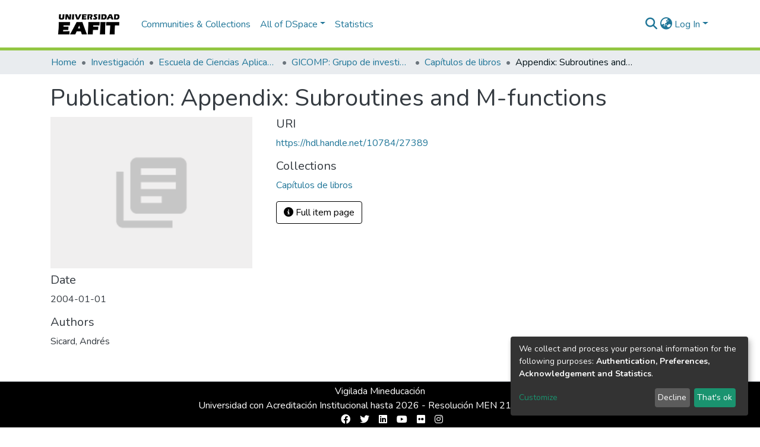

--- FILE ---
content_type: application/javascript
request_url: https://repository.eafit.edu.co/_Incapsula_Resource?SWJIYLWA=719d34d31c8e3a6e6fffd425f7e032f3&ns=2&cb=784915445
body_size: 20408
content:
var _0x5d12=['\x65\x68\x72\x44\x73\x48\x2f\x44\x6b\x30\x58\x44\x70\x63\x4f\x67\x53\x77\x3d\x3d','\x59\x53\x37\x43\x73\x47\x56\x44','\x41\x7a\x50\x43\x6d\x51\x3d\x3d','\x77\x70\x37\x43\x74\x38\x4f\x62\x77\x72\x35\x78\x77\x36\x6a\x44\x6f\x6d\x37\x43\x6f\x77\x3d\x3d','\x77\x36\x74\x79\x49\x79\x76\x44\x6e\x43\x72\x43\x75\x33\x58\x43\x6a\x63\x4b\x57\x47\x38\x4f\x59\x77\x37\x48\x44\x69\x57\x6f\x56\x65\x38\x4f\x5a\x44\x4d\x4f\x66\x77\x37\x55\x3d','\x77\x71\x39\x64\x77\x35\x55\x3d','\x56\x43\x45\x48\x77\x36\x48\x43\x6d\x41\x3d\x3d','\x77\x36\x6b\x4e\x58\x52\x4d\x2b','\x77\x36\x58\x44\x6f\x63\x4b\x74','\x77\x71\x7a\x43\x6d\x6b\x37\x43\x6e\x73\x4b\x6f\x64\x63\x4b\x71','\x51\x73\x4f\x65\x49\x6b\x62\x43\x69\x48\x6c\x69\x77\x34\x30\x3d','\x77\x71\x58\x43\x75\x63\x4b\x37\x4e\x52\x54\x44\x68\x43\x39\x66\x42\x38\x4b\x54\x4a\x55\x34\x3d','\x77\x6f\x48\x43\x6e\x4d\x4f\x51','\x77\x71\x4c\x43\x75\x4d\x4f\x2f\x4e\x52\x54\x44\x76\x79\x77\x3d','\x77\x72\x62\x43\x6f\x51\x6c\x61','\x44\x73\x4b\x45\x77\x34\x30\x3d','\x77\x35\x76\x43\x6a\x30\x44\x43\x6e\x69\x48\x44\x71\x58\x30\x3d','\x77\x6f\x76\x44\x73\x33\x41\x59\x77\x71\x2f\x43\x6d\x38\x4b\x49\x41\x63\x4b\x6f','\x4f\x63\x4b\x35\x65\x41\x3d\x3d','\x77\x6f\x2f\x43\x6e\x69\x5a\x61\x52\x4d\x4b\x6f\x77\x72\x46\x2b\x49\x33\x39\x52\x77\x34\x34\x57\x50\x73\x4b\x75\x49\x6e\x38\x67\x77\x35\x63\x6f\x77\x72\x54\x43\x70\x44\x45\x70\x77\x36\x51\x79\x48\x77\x73\x4d\x61\x55\x44\x44\x67\x6d\x51\x76','\x59\x4d\x4f\x51\x62\x41\x3d\x3d','\x77\x35\x6a\x43\x75\x6d\x67\x3d','\x61\x6e\x76\x44\x72\x30\x59\x54\x50\x6b\x6e\x43\x74\x44\x35\x75\x43\x51\x3d\x3d','\x50\x38\x4b\x32\x77\x35\x51\x7a\x77\x70\x77\x2f\x4a\x7a\x38\x3d','\x57\x47\x68\x39','\x77\x37\x44\x43\x6b\x6b\x37\x43\x67\x6c\x76\x43\x75\x73\x4f\x55\x77\x35\x78\x59\x4a\x51\x3d\x3d','\x4b\x73\x4b\x54\x55\x73\x4b\x58\x77\x70\x6c\x48\x56\x55\x45\x79','\x50\x43\x37\x44\x76\x79\x41\x3d','\x77\x72\x4c\x43\x74\x52\x68\x65\x77\x70\x74\x78','\x65\x38\x4b\x36\x47\x73\x4f\x69','\x77\x6f\x42\x73\x77\x6f\x44\x44\x6f\x4d\x4b\x39\x77\x34\x38\x3d','\x77\x72\x6a\x43\x6b\x30\x6a\x43\x6b\x73\x4b\x31\x64\x4d\x4b\x70','\x52\x4d\x4b\x75\x77\x34\x72\x43\x74\x30\x54\x44\x6e\x51\x3d\x3d','\x57\x38\x4b\x73\x77\x35\x41\x3d','\x77\x35\x6f\x53\x48\x77\x3d\x3d','\x64\x38\x4f\x41\x48\x67\x3d\x3d','\x77\x72\x44\x43\x6b\x31\x58\x43\x6e\x73\x4b\x31\x63\x77\x3d\x3d','\x63\x63\x4b\x79\x77\x34\x6b\x3d','\x77\x37\x56\x68\x43\x67\x3d\x3d','\x77\x37\x6a\x43\x6c\x47\x55\x3d','\x64\x53\x6a\x44\x72\x54\x70\x44\x49\x53\x50\x43\x71\x44\x31\x6e\x77\x71\x66\x43\x67\x33\x6e\x43\x67\x41\x4c\x43\x6e\x77\x3d\x3d','\x77\x71\x6a\x43\x6d\x57\x6a\x43\x6a\x63\x4b\x7a\x63\x73\x4b\x33\x77\x34\x30\x3d','\x51\x4d\x4b\x66\x77\x70\x67\x3d','\x77\x36\x4c\x43\x74\x47\x51\x52\x77\x70\x59\x42\x77\x34\x6c\x42\x47\x63\x4b\x59\x5a\x69\x56\x30\x4f\x32\x55\x48\x49\x69\x76\x43\x74\x4d\x4f\x6d\x66\x44\x73\x75\x43\x38\x4f\x73\x77\x36\x67\x46\x77\x34\x59\x6d\x77\x71\x68\x6c\x77\x72\x46\x31\x4d\x53\x73\x69\x77\x35\x48\x44\x76\x4d\x4b\x48\x44\x51\x3d\x3d','\x66\x44\x2f\x43\x71\x6d\x56\x51\x77\x36\x6e\x43\x75\x38\x4f\x47\x77\x71\x41\x3d','\x54\x63\x4b\x7a\x77\x34\x33\x43\x6f\x30\x54\x44\x68\x67\x3d\x3d','\x77\x37\x4d\x79\x77\x34\x41\x37\x77\x72\x37\x43\x6d\x52\x58\x43\x69\x41\x34\x71\x77\x72\x4c\x44\x6f\x63\x4b\x36\x77\x6f\x66\x44\x67\x38\x4f\x6a','\x77\x6f\x46\x53\x77\x34\x7a\x43\x67\x32\x67\x3d','\x5a\x63\x4f\x53\x64\x69\x42\x6a\x66\x77\x3d\x3d','\x66\x44\x2f\x43\x71\x6d\x56\x51\x77\x36\x6e\x43\x75\x38\x4f\x47\x77\x71\x42\x6a\x77\x36\x77\x6c\x77\x71\x48\x43\x73\x73\x4f\x69\x53\x4d\x4b\x45','\x77\x72\x33\x43\x74\x38\x4f\x33\x4a\x51\x6b\x3d','\x77\x72\x59\x41\x77\x36\x48\x44\x69\x73\x4f\x74\x77\x36\x64\x67','\x64\x48\x62\x44\x72\x45\x67\x64\x4d\x57\x4c\x43\x76\x6a\x51\x30\x52\x46\x77\x7a\x44\x63\x4f\x2f\x77\x37\x70\x45\x5a\x4d\x4b\x33\x65\x6d\x33\x44\x6f\x73\x4f\x53\x65\x6c\x4a\x2b\x53\x51\x3d\x3d','\x77\x37\x6f\x73\x77\x70\x73\x56\x47\x77\x3d\x3d','\x57\x47\x62\x44\x68\x51\x3d\x3d','\x63\x4d\x4f\x46\x77\x70\x48\x43\x68\x63\x4f\x56\x77\x37\x6c\x53','\x77\x37\x45\x32\x77\x35\x67\x31\x77\x71\x33\x43\x6b\x41\x3d\x3d','\x64\x48\x62\x44\x72\x45\x67\x64\x4d\x57\x4c\x43\x76\x6a\x51\x30\x52\x46\x77\x6e\x48\x73\x4f\x77\x77\x37\x74\x46\x4a\x77\x3d\x3d','\x62\x48\x62\x44\x74\x6c\x51\x66','\x66\x6d\x54\x44\x6f\x38\x4f\x51\x55\x47\x4e\x4b\x77\x72\x38\x3d','\x77\x36\x4e\x36\x4f\x53\x66\x44\x6c\x53\x72\x43\x6f\x6e\x2f\x44\x6e\x38\x4f\x52\x48\x38\x4b\x64\x77\x36\x62\x44\x67\x33\x77\x5a\x61\x38\x4f\x56\x45\x41\x3d\x3d','\x77\x36\x77\x63\x58\x51\x38\x76','\x65\x57\x33\x44\x6f\x4d\x4f\x41\x52\x47\x56\x4f\x77\x72\x64\x4a','\x77\x71\x63\x63\x77\x37\x44\x44\x73\x4d\x4f\x71\x77\x36\x56\x33\x77\x72\x34\x3d','\x77\x36\x6f\x52\x52\x42\x30\x6a\x77\x36\x6c\x66\x46\x4d\x4b\x45\x77\x37\x55\x66\x77\x34\x48\x43\x6a\x53\x77\x66\x77\x36\x37\x44\x6f\x41\x3d\x3d','\x44\x77\x58\x43\x74\x57\x72\x43\x6c\x31\x7a\x43\x6a\x63\x4f\x54\x47\x73\x4b\x52\x77\x35\x50\x43\x73\x45\x77\x3d','\x4f\x73\x4b\x59\x58\x73\x4b\x57\x77\x71\x78\x54','\x51\x38\x4f\x2b\x77\x72\x44\x44\x6d\x51\x46\x59\x77\x34\x74\x4a\x50\x67\x3d\x3d','\x77\x37\x44\x44\x74\x73\x4b\x30\x77\x72\x52\x59\x63\x51\x3d\x3d','\x77\x71\x2f\x43\x74\x77\x6e\x43\x73\x63\x4f\x5a\x4d\x46\x58\x43\x6d\x67\x3d\x3d','\x4b\x78\x37\x43\x71\x48\x44\x43\x6c\x55\x6f\x3d','\x63\x4d\x4f\x57\x64\x43\x68\x63\x5a\x63\x4f\x6a\x65\x4d\x4b\x68\x43\x63\x4f\x39','\x77\x70\x31\x66\x77\x72\x50\x44\x76\x73\x4b\x38\x4a\x67\x3d\x3d','\x50\x4d\x4b\x49\x52\x63\x4b\x4b\x77\x72\x56\x46','\x77\x70\x76\x44\x70\x58\x30\x4f\x77\x72\x33\x43\x67\x51\x3d\x3d','\x77\x36\x7a\x44\x72\x38\x4b\x7a\x77\x71\x4e\x4a\x65\x67\x3d\x3d','\x66\x32\x2f\x44\x73\x31\x49\x4f\x49\x77\x3d\x3d','\x77\x6f\x4a\x7a\x77\x6f\x66\x44\x75\x38\x4b\x77','\x77\x34\x39\x4c\x77\x6f\x2f\x43\x6d\x73\x4b\x6a\x42\x67\x3d\x3d','\x4d\x4d\x4b\x51\x52\x51\x3d\x3d','\x77\x34\x48\x43\x6d\x69\x6c\x66\x77\x70\x49\x36','\x77\x37\x48\x43\x6a\x31\x48\x43\x6d\x45\x7a\x43\x72\x41\x3d\x3d','\x45\x73\x4f\x31\x41\x77\x76\x44\x71\x73\x4f\x61\x77\x35\x72\x43\x75\x38\x4b\x52','\x77\x72\x49\x49\x77\x37\x6a\x44\x74\x38\x4f\x34\x77\x37\x6b\x3d','\x57\x38\x4b\x54\x77\x36\x4a\x6c\x77\x70\x73\x57\x5a\x63\x4b\x61\x77\x37\x76\x44\x67\x63\x4f\x4f\x77\x70\x77\x3d','\x57\x78\x38\x2f\x77\x35\x35\x68\x77\x71\x67\x3d','\x42\x73\x4b\x63\x77\x35\x51\x35\x77\x6f\x38\x2b\x50\x44\x78\x66\x77\x70\x6a\x44\x6d\x67\x3d\x3d','\x77\x37\x38\x46\x57\x41\x6b\x2b\x77\x37\x51\x3d','\x61\x6e\x39\x39\x66\x38\x4b\x53\x4b\x53\x6a\x44\x6c\x63\x4b\x6a\x77\x70\x4c\x44\x6d\x43\x50\x44\x67\x51\x3d\x3d','\x77\x36\x68\x6a\x4a\x6a\x33\x44\x68\x6a\x67\x3d','\x77\x70\x78\x49\x77\x72\x66\x44\x6a\x4d\x4b\x39\x49\x63\x4b\x36\x77\x6f\x72\x43\x6c\x73\x4f\x51\x77\x37\x44\x44\x71\x4d\x4b\x56\x4e\x6e\x78\x6c\x57\x41\x54\x44\x6c\x31\x7a\x44\x69\x63\x4b\x4c\x77\x6f\x51\x3d','\x58\x38\x4b\x74\x77\x34\x37\x43\x71\x6c\x78\x6e','\x59\x54\x51\x7a\x77\x34\x46\x77\x77\x72\x58\x43\x76\x33\x39\x77\x77\x36\x72\x44\x6a\x7a\x42\x50\x77\x72\x6e\x43\x67\x58\x51\x75\x77\x72\x45\x4c\x44\x73\x4b\x2f\x77\x71\x4d\x3d','\x77\x37\x44\x44\x74\x73\x4b\x43\x77\x35\x46\x30\x58\x41\x3d\x3d','\x77\x6f\x6a\x43\x6b\x63\x4b\x46\x66\x56\x44\x43\x70\x73\x4b\x5a\x66\x63\x4f\x46\x77\x71\x6f\x70\x4e\x63\x4f\x74\x53\x68\x42\x6e\x77\x71\x31\x4b\x66\x4d\x4b\x52\x77\x34\x44\x43\x6e\x67\x39\x76\x77\x70\x64\x56\x77\x34\x58\x43\x69\x63\x4b\x30\x77\x34\x49\x3d','\x53\x63\x4b\x37\x77\x35\x5a\x6b\x65\x51\x38\x3d','\x55\x7a\x6f\x57\x77\x37\x6a\x44\x75\x73\x4b\x75\x77\x36\x38\x64\x77\x36\x64\x4f\x77\x71\x67\x67\x77\x34\x58\x44\x71\x4d\x4f\x47\x77\x70\x58\x43\x67\x6a\x5a\x6b\x77\x72\x6b\x65','\x61\x63\x4b\x68\x77\x72\x30\x44\x43\x46\x6b\x33\x77\x35\x72\x44\x72\x45\x49\x43\x48\x46\x73\x31\x77\x71\x68\x4e\x4c\x63\x4b\x69\x77\x70\x66\x44\x6b\x68\x72\x43\x6a\x54\x50\x43\x6f\x38\x4b\x67\x77\x35\x2f\x43\x72\x6b\x37\x44\x71\x73\x4f\x56\x51\x44\x42\x32\x77\x34\x58\x43\x6d\x38\x4f\x68\x77\x36\x41\x3d','\x77\x72\x6b\x77\x77\x35\x49\x78\x77\x6f\x62\x43\x6d\x52\x4c\x43\x67\x78\x5a\x69\x77\x71\x6a\x44\x70\x63\x4b\x6e\x77\x70\x62\x44\x6d\x4d\x4f\x2b\x77\x70\x2f\x43\x75\x73\x4b\x31\x77\x70\x74\x57\x4c\x73\x4b\x6d\x53\x55\x50\x43\x74\x63\x4f\x61\x5a\x67\x3d\x3d','\x77\x6f\x68\x56\x77\x72\x58\x44\x72\x73\x4b\x74\x4a\x73\x4b\x6d\x77\x34\x6e\x43\x67\x63\x4f\x42\x77\x36\x76\x44\x74\x4d\x4b\x53\x47\x6e\x30\x3d','\x77\x6f\x46\x57\x77\x35\x4c\x43\x68\x57\x54\x44\x6d\x73\x4f\x4f','\x66\x58\x76\x44\x74\x55\x4d\x62\x50\x44\x6a\x43\x6f\x79\x4e\x72\x51\x56\x6b\x30\x44\x77\x3d\x3d','\x55\x63\x4f\x6a\x77\x72\x76\x44\x67\x52\x78\x66','\x77\x6f\x70\x43\x77\x71\x76\x44\x75\x4d\x4b\x68\x4a\x38\x4b\x77','\x77\x72\x6a\x44\x72\x63\x4f\x5a\x54\x44\x45\x38\x59\x73\x4b\x68\x77\x36\x34\x71\x77\x6f\x54\x43\x71\x45\x73\x56','\x77\x6f\x68\x56\x77\x72\x58\x44\x72\x73\x4b\x74\x4a\x73\x4b\x6d','\x77\x6f\x41\x56\x77\x37\x50\x44\x68\x63\x4f\x2f\x77\x37\x6c\x67\x77\x72\x37\x43\x6a\x47\x6a\x43\x75\x67\x3d\x3d','\x59\x44\x76\x43\x72\x58\x6c\x65\x77\x37\x72\x43\x71\x73\x4b\x42\x77\x37\x55\x72\x77\x37\x35\x79\x77\x37\x67\x3d','\x77\x34\x37\x43\x6d\x31\x7a\x43\x69\x6a\x7a\x44\x74\x41\x3d\x3d','\x46\x4d\x4f\x75\x43\x52\x72\x44\x70\x4d\x4f\x62\x77\x36\x66\x43\x70\x73\x4b\x56\x48\x38\x4b\x71\x44\x56\x4e\x37\x77\x6f\x4e\x4e\x77\x34\x33\x44\x6a\x41\x3d\x3d','\x65\x67\x51\x4e\x77\x36\x6a\x44\x76\x51\x3d\x3d','\x77\x36\x30\x55\x58\x78\x34\x6c\x77\x37\x41\x75\x42\x63\x4b\x54\x77\x35\x49\x4f\x77\x35\x33\x43\x6b\x43\x73\x58\x77\x71\x6a\x43\x75\x67\x3d\x3d','\x77\x71\x45\x52\x77\x37\x33\x44\x73\x63\x4f\x70','\x77\x6f\x72\x44\x73\x6b\x63\x4a\x77\x72\x76\x43\x6d\x38\x4b\x49\x41\x77\x3d\x3d','\x59\x67\x51\x58\x77\x37\x54\x44\x76\x38\x4b\x72\x77\x36\x6b\x62\x77\x36\x4d\x46\x77\x72\x6b\x50\x77\x34\x50\x44\x69\x4d\x4f\x59\x77\x70\x33\x43\x67\x54\x45\x3d','\x77\x34\x6c\x44\x77\x70\x50\x43\x71\x73\x4b\x37\x46\x4d\x4b\x4a\x55\x41\x3d\x3d','\x77\x37\x51\x63\x52\x78\x4d\x74\x77\x36\x5a\x30\x48\x73\x4b\x4f\x77\x71\x38\x56\x77\x35\x7a\x43\x6d\x6a\x55\x46','\x77\x70\x4a\x4c\x77\x34\x6e\x43\x68\x58\x6e\x44\x68\x67\x3d\x3d','\x66\x53\x33\x43\x76\x33\x78\x43','\x53\x54\x41\x64\x77\x36\x48\x43\x69\x79\x5a\x39\x59\x56\x49\x41\x77\x70\x59\x35\x77\x35\x70\x75\x77\x36\x44\x44\x68\x38\x4b\x62\x44\x73\x4b\x74\x77\x72\x49\x3d','\x66\x45\x37\x44\x75\x73\x4b\x32\x62\x6d\x45\x3d','\x77\x36\x51\x39\x4d\x44\x55\x45\x77\x35\x6f\x55\x4f\x45\x30\x6e','\x77\x35\x7a\x43\x6d\x6a\x6c\x58\x77\x6f\x63\x79\x77\x6f\x70\x59\x48\x63\x4b\x42\x4f\x54\x4a\x73\x61\x79\x41\x6f\x63\x6e\x6e\x43\x6f\x73\x4f\x69\x45\x6b\x74\x52','\x77\x35\x38\x6e\x4f\x67\x3d\x3d','\x59\x6d\x6e\x44\x72\x4d\x4f\x44\x51\x32\x31\x66\x77\x72\x63\x3d','\x51\x58\x4a\x36\x57\x38\x4b\x45\x4b\x57\x6e\x44\x6b\x38\x4b\x6e\x77\x70\x2f\x44\x67\x6d\x54\x44\x6d\x4d\x4b\x44\x77\x36\x54\x44\x6e\x63\x4b\x70\x77\x36\x33\x43\x72\x73\x4b\x2f\x41\x6e\x67\x64\x43\x77\x62\x43\x67\x41\x3d\x3d','\x65\x47\x6e\x44\x72\x73\x4f\x52\x55\x77\x3d\x3d','\x48\x63\x4f\x33\x43\x78\x72\x44\x6f\x4d\x4f\x46\x77\x37\x49\x3d','\x51\x4d\x4b\x44\x77\x37\x31\x77','\x77\x72\x48\x44\x74\x4d\x4f\x62\x54\x44\x55\x69\x44\x51\x3d\x3d','\x77\x34\x70\x7a\x4e\x4d\x4b\x34\x77\x6f\x58\x43\x75\x51\x3d\x3d','\x77\x6f\x42\x61\x77\x34\x37\x43\x6b\x6d\x4c\x44\x67\x73\x4b\x4f\x77\x6f\x6e\x44\x69\x38\x4b\x2f\x77\x36\x7a\x43\x75\x73\x4b\x75\x54\x73\x4f\x6c\x66\x4d\x4b\x73\x4f\x32\x73\x66','\x77\x70\x74\x69\x77\x6f\x37\x44\x76\x4d\x4b\x30','\x77\x70\x48\x44\x71\x47\x41\x59\x77\x72\x76\x43\x70\x63\x4b\x50\x41\x4d\x4b\x34\x51\x67\x3d\x3d','\x77\x6f\x6a\x43\x6d\x7a\x31\x5a\x51\x73\x4b\x78\x77\x34\x42\x30\x4c\x6e\x38\x4a\x77\x34\x77\x79\x4c\x73\x4b\x67\x4c\x48\x6b\x6e\x77\x72\x46\x38\x77\x35\x6b\x3d','\x77\x36\x4c\x43\x6c\x6c\x54\x43\x6e\x6c\x30\x3d','\x77\x37\x4a\x47\x77\x6f\x49\x3d','\x53\x43\x51\x66\x77\x36\x33\x43\x6e\x67\x39\x73\x5a\x30\x64\x47\x77\x6f\x45\x3d','\x51\x38\x4f\x79\x77\x72\x7a\x44\x6c\x67\x64\x62\x77\x72\x42\x4d\x46\x78\x52\x61\x77\x6f\x41\x78\x77\x34\x59\x47\x77\x72\x39\x58\x48\x4d\x4b\x48\x56\x4d\x4f\x41\x49\x79\x66\x43\x74\x7a\x4a\x2f\x77\x34\x39\x47','\x46\x73\x4f\x36\x44\x77\x76\x44\x73\x63\x4f\x45','\x77\x72\x70\x6d\x77\x6f\x44\x44\x6a\x73\x4b\x64\x77\x37\x6a\x43\x74\x31\x4d\x2b\x77\x70\x59\x77\x41\x63\x4b\x38\x77\x70\x4d\x67\x77\x36\x6a\x44\x74\x58\x63\x6e\x43\x63\x4b\x38','\x50\x79\x4c\x44\x6f\x6a\x42\x43\x4f\x58\x6e\x44\x71\x7a\x64\x2f\x77\x72\x58\x43\x6d\x33\x37\x43\x6c\x42\x58\x43\x6a\x73\x4f\x6d\x77\x6f\x62\x44\x6f\x73\x4f\x63\x4e\x63\x4f\x71\x77\x34\x2f\x43\x6d\x58\x67\x4f\x59\x51\x68\x2f','\x52\x38\x4f\x59\x49\x46\x44\x43\x6b\x6d\x70\x36\x77\x34\x73\x4e\x77\x37\x44\x44\x72\x67\x3d\x3d','\x65\x63\x4b\x68\x77\x6f\x30\x43\x46\x31\x55\x33\x77\x34\x6b\x3d','\x61\x73\x4b\x6b\x77\x34\x76\x43\x76\x46\x58\x44\x6c\x4d\x4b\x2b\x77\x35\x2f\x43\x69\x73\x4b\x4c\x77\x6f\x4d\x34\x77\x37\x58\x44\x67\x38\x4f\x33\x66\x63\x4f\x43\x52\x63\x4b\x4f\x45\x4d\x4f\x55\x77\x71\x38\x65\x77\x36\x62\x44\x67\x4d\x4b\x78\x77\x6f\x6b\x34\x63\x38\x4f\x37\x66\x41\x2f\x43\x71\x63\x4f\x51\x51\x38\x4b\x67\x4c\x55\x33\x44\x68\x58\x6e\x43\x71\x63\x4b\x41\x48\x63\x4b\x4f\x77\x70\x6e\x44\x72\x38\x4b\x75\x41\x4d\x4b\x36\x42\x4d\x4b\x6b\x77\x35\x52\x54\x58\x58\x49\x36\x77\x36\x6f\x48\x77\x70\x7a\x44\x73\x6b\x4a\x72\x77\x70\x51\x70\x52\x73\x4f\x72\x77\x6f\x62\x44\x6b\x73\x4f\x4a\x77\x34\x78\x4c\x77\x34\x62\x44\x71\x33\x44\x44\x71\x45\x35\x44\x77\x36\x6f\x63\x77\x37\x33\x43\x6b\x38\x4f\x4e\x77\x35\x56\x48','\x57\x73\x4b\x69\x77\x35\x4e\x69\x61\x41\x3d\x3d','\x77\x6f\x4e\x54\x77\x71\x45\x3d','\x58\x4d\x4b\x50\x41\x77\x3d\x3d','\x58\x63\x4b\x6c\x77\x34\x44\x43\x74\x56\x62\x44\x6e\x4d\x4b\x2b\x77\x70\x4c\x43\x6d\x67\x3d\x3d','\x77\x6f\x46\x57\x77\x35\x4c\x43\x68\x57\x54\x44\x6d\x73\x4f\x4f\x77\x70\x55\x3d','\x53\x41\x49\x6b\x77\x35\x35\x38\x77\x72\x54\x43\x75\x48\x6b\x3d','\x77\x6f\x4e\x73\x77\x6f\x62\x44\x72\x41\x3d\x3d','\x77\x6f\x6c\x73\x77\x6f\x48\x44\x76\x4d\x4b\x38\x77\x34\x2f\x43\x76\x45\x6c\x30\x77\x70\x63\x74\x43\x38\x4b\x6e\x77\x70\x6b\x47\x77\x36\x6e\x44\x72\x30\x34\x74\x46\x63\x4b\x74','\x66\x6e\x6a\x44\x75\x56\x51\x58\x4e\x58\x6a\x43\x70\x51\x74\x31\x55\x46\x55\x3d','\x51\x69\x63\x4b\x77\x36\x54\x44\x67\x6a\x4e\x6d\x58\x56\x52\x63\x77\x70\x77\x34\x77\x35\x4d\x6f\x77\x71\x7a\x43\x69\x73\x4b\x44\x41\x73\x4b\x73\x77\x72\x76\x43\x71\x6a\x63\x3d','\x77\x70\x72\x43\x6e\x38\x4b\x4b\x66\x56\x67\x3d','\x65\x6e\x39\x44\x53\x73\x4b\x56\x4e\x43\x6e\x44\x6e\x77\x3d\x3d','\x77\x70\x52\x43\x77\x72\x54\x44\x71\x73\x4b\x38\x50\x51\x3d\x3d','\x77\x36\x6b\x7a\x4b\x44\x49\x47\x77\x35\x67\x55\x50\x6c\x42\x6e\x77\x36\x4c\x44\x68\x63\x4b\x53\x77\x37\x2f\x44\x6b\x53\x63\x71\x63\x38\x4f\x6b\x54\x73\x4b\x73\x77\x35\x42\x44\x77\x6f\x6f\x3d','\x54\x38\x4b\x73\x77\x35\x46\x35\x61\x42\x39\x64\x77\x6f\x34\x38\x43\x77\x3d\x3d','\x77\x72\x54\x43\x6f\x41\x34\x3d','\x54\x38\x4b\x44\x77\x37\x4a\x71\x77\x70\x45\x64\x64\x63\x4b\x47\x77\x37\x33\x44\x6a\x51\x3d\x3d','\x77\x36\x45\x6e\x4d\x44\x67\x56\x77\x35\x41\x50\x50\x77\x3d\x3d','\x77\x35\x6a\x43\x67\x45\x66\x43\x6e\x43\x33\x44\x71\x53\x44\x43\x6f\x41\x58\x44\x6a\x4d\x4f\x46\x65\x67\x3d\x3d','\x65\x73\x4b\x6e\x77\x72\x6f\x43\x44\x51\x3d\x3d','\x57\x38\x4b\x6f\x77\x35\x62\x43\x74\x56\x58\x44\x6d\x38\x4f\x2b\x77\x70\x2f\x43\x6d\x38\x4b\x62\x77\x70\x51\x31\x77\x36\x34\x3d','\x55\x73\x4f\x57\x49\x6c\x62\x43\x67\x77\x3d\x3d','\x52\x4d\x4b\x6d\x77\x35\x5a\x77\x5a\x51\x67\x3d','\x77\x70\x76\x44\x73\x6e\x55\x4e\x77\x71\x41\x3d','\x77\x37\x48\x43\x6d\x46\x6e\x43\x6d\x31\x48\x43\x67\x4d\x4f\x57\x77\x34\x42\x61\x4b\x63\x4f\x31\x77\x72\x70\x48\x50\x32\x52\x54','\x54\x63\x4b\x6b\x77\x34\x58\x43\x6f\x46\x6e\x44\x71\x73\x4b\x31\x77\x6f\x2f\x43\x69\x73\x4b\x37\x77\x70\x30\x72\x77\x37\x58\x44\x6a\x73\x4b\x79','\x61\x52\x30\x49\x77\x36\x37\x44\x72\x4d\x4b\x35','\x50\x4d\x4b\x73\x77\x36\x30\x31\x77\x6f\x6f\x55\x4f\x6a\x35\x4a\x77\x70\x6e\x44\x6d\x6b\x44\x44\x6b\x48\x68\x4b\x65\x31\x62\x44\x68\x56\x62\x44\x6a\x77\x6a\x44\x72\x41\x3d\x3d','\x64\x73\x4f\x50\x63\x54\x64\x34\x66\x67\x3d\x3d','\x4f\x51\x2f\x43\x72\x32\x66\x43\x6a\x6b\x37\x44\x75\x38\x4f\x55\x4d\x63\x4b\x2f\x77\x37\x4c\x43\x6c\x6e\x5a\x37\x77\x34\x4c\x43\x71\x73\x4f\x6a\x52\x6e\x67\x3d','\x77\x34\x4e\x75\x4d\x38\x4b\x73\x77\x6f\x58\x43\x6f\x67\x3d\x3d','\x77\x72\x39\x36\x77\x36\x54\x43\x73\x6b\x6a\x44\x75\x38\x4f\x2f\x77\x71\x58\x44\x73\x73\x4b\x4b\x77\x35\x72\x43\x6d\x77\x3d\x3d','\x51\x73\x4b\x69\x77\x34\x6c\x2b\x61\x68\x31\x64\x77\x6f\x67\x68\x53\x78\x68\x4a\x47\x4d\x4b\x31\x41\x56\x77\x42\x52\x63\x4b\x2f\x54\x4d\x4b\x6a\x59\x63\x4f\x4e\x61\x4d\x4f\x4d\x77\x70\x6e\x44\x71\x73\x4b\x67\x77\x35\x30\x3d','\x65\x48\x46\x38\x53\x38\x4b\x43','\x62\x4d\x4f\x75\x77\x72\x59\x3d','\x66\x73\x4f\x65\x64\x53\x46\x59\x64\x4d\x4f\x79\x63\x38\x4b\x6d','\x77\x6f\x58\x43\x75\x4d\x4f\x4a\x77\x72\x4a\x77\x77\x36\x44\x44\x75\x47\x54\x43\x74\x53\x58\x43\x6e\x4d\x4f\x61\x77\x71\x6a\x43\x67\x63\x4f\x35\x77\x37\x76\x43\x68\x63\x4f\x71\x4f\x31\x33\x43\x68\x68\x31\x64\x44\x38\x4b\x36\x65\x63\x4b\x78','\x58\x73\x4b\x71\x77\x34\x6a\x43\x70\x56\x55\x3d','\x77\x71\x66\x43\x68\x7a\x63\x3d','\x77\x37\x6e\x44\x71\x38\x4b\x7a\x77\x71\x42\x59\x61\x67\x3d\x3d','\x77\x36\x30\x55\x58\x78\x34\x6c\x77\x37\x41\x75\x46\x73\x4b\x51\x77\x36\x34\x59\x77\x34\x37\x43\x6c\x52\x45\x59\x77\x36\x6e\x44\x6f\x41\x3d\x3d','\x77\x6f\x7a\x43\x74\x63\x4f\x51\x77\x72\x6c\x32\x77\x36\x33\x44\x6d\x47\x50\x43\x72\x6e\x67\x3d','\x51\x73\x4b\x69\x77\x34\x6c\x2b\x61\x68\x31\x64\x77\x6f\x67\x68\x53\x77\x42\x54\x45\x4d\x4b\x69\x46\x45\x49\x55\x54\x73\x4b\x34\x4a\x73\x4b\x75\x63\x4d\x4f\x43\x49\x63\x4f\x61\x77\x6f\x50\x43\x74\x73\x4f\x7a\x77\x6f\x74\x38\x44\x78\x33\x43\x6b\x73\x4f\x6a\x53\x78\x50\x43\x67\x32\x46\x68','\x55\x63\x4f\x45\x4b\x31\x48\x43\x70\x33\x39\x71\x77\x34\x59\x4e\x77\x35\x76\x44\x76\x63\x4f\x4c\x52\x41\x3d\x3d','\x53\x63\x4b\x55\x77\x36\x56\x74\x77\x70\x59\x4c','\x77\x6f\x6e\x43\x71\x38\x4f\x65\x77\x72\x56\x7a','\x57\x73\x4f\x36\x77\x71\x54\x44\x6d\x77\x39\x4e\x77\x36\x70\x30\x41\x46\x68\x6f\x77\x72\x38\x47\x77\x35\x45\x70\x77\x72\x78\x58\x41\x4d\x4b\x61\x66\x73\x4f\x47\x46\x43\x6e\x44\x74\x79\x52\x6f\x77\x35\x5a\x63\x64\x63\x4f\x47\x77\x71\x37\x44\x6e\x58\x4a\x4a\x4e\x42\x78\x57\x51\x38\x4b\x75','\x65\x38\x4b\x76\x77\x72\x49\x44\x41\x41\x3d\x3d','\x64\x63\x4f\x61\x77\x6f\x48\x43\x6b\x4d\x4f\x39\x77\x37\x42\x45\x77\x36\x45\x4f\x77\x72\x33\x44\x75\x68\x37\x44\x73\x41\x3d\x3d','\x77\x70\x4c\x43\x74\x51\x44\x43\x76\x73\x4f\x54\x4e\x77\x3d\x3d','\x52\x53\x4d\x4b\x77\x36\x62\x43\x69\x41\x3d\x3d','\x57\x73\x4f\x36\x77\x71\x54\x44\x6d\x77\x39\x4e\x77\x36\x70\x30\x41\x46\x68\x6f\x77\x72\x38\x47\x77\x35\x45\x70\x77\x72\x78\x58\x41\x4d\x4b\x61\x66\x73\x4f\x47\x46\x43\x6e\x44\x74\x79\x52\x6f\x77\x35\x5a\x63\x64\x63\x4f\x47\x77\x71\x37\x44\x6e\x6e\x4a\x4a\x4e\x42\x78\x57\x51\x38\x4b\x75','\x77\x35\x33\x43\x67\x6c\x6e\x43\x6a\x43\x30\x3d','\x57\x63\x4b\x77\x77\x35\x70\x6c\x54\x42\x74\x4d\x77\x6f\x6b\x6e\x49\x52\x52\x55\x46\x41\x3d\x3d','\x62\x68\x63\x41\x77\x37\x50\x44\x76\x4d\x4b\x35','\x58\x42\x55\x33\x77\x34\x4e\x78','\x52\x63\x4b\x48\x77\x37\x4a\x71\x77\x70\x55\x5a\x56\x63\x4b\x51\x77\x37\x2f\x43\x68\x73\x4f\x64\x77\x70\x58\x44\x69\x38\x4b\x2b\x46\x32\x41\x37\x57\x45\x6e\x43\x76\x47\x38\x39\x77\x36\x58\x44\x75\x6d\x59\x55\x77\x34\x41\x35\x77\x6f\x34\x56\x77\x34\x7a\x43\x6a\x4d\x4b\x7a\x61\x73\x4b\x7a\x4a\x32\x44\x43\x6b\x73\x4f\x4d\x63\x38\x4f\x4a\x66\x4d\x4b\x71\x77\x37\x68\x4e\x77\x70\x45\x3d','\x77\x35\x70\x66\x77\x70\x50\x43\x6a\x73\x4b\x2b\x47\x38\x4b\x4a','\x77\x35\x41\x36\x77\x35\x55\x67\x77\x72\x62\x43\x69\x77\x37\x43\x67\x51\x67\x6b\x77\x6f\x48\x44\x6f\x4d\x4b\x7a\x77\x6f\x62\x43\x6a\x4d\x4f\x42\x77\x71\x76\x43\x6d\x73\x4f\x39\x77\x72\x31\x5a\x41\x63\x4b\x4e\x54\x55\x34\x3d','\x4e\x38\x4b\x69\x77\x34\x77\x35\x77\x6f\x38\x33\x50\x44\x35\x4d\x77\x34\x54\x44\x6e\x55\x44\x44\x74\x57\x64\x63','\x58\x42\x55\x33\x77\x35\x74\x77','\x77\x72\x6b\x52\x77\x36\x66\x44\x72\x63\x4f\x72\x77\x36\x74\x78\x77\x72\x7a\x43\x6e\x43\x72\x43\x74\x73\x4b\x36\x77\x70\x6a\x44\x75\x68\x50\x43\x6f\x73\x4b\x62\x77\x72\x56\x45\x47\x73\x4f\x2f\x56\x67\x6b\x45\x42\x68\x62\x44\x6e\x47\x76\x43\x6e\x41\x6b\x3d','\x77\x36\x73\x79\x77\x35\x6f\x6e\x77\x72\x77\x3d','\x77\x71\x6e\x43\x68\x56\x37\x43\x69\x38\x4b\x41\x66\x4d\x4b\x38\x77\x34\x51\x38\x4c\x45\x48\x44\x73\x43\x45\x3d','\x77\x6f\x48\x43\x6b\x63\x4b\x45\x59\x56\x48\x43\x70\x67\x3d\x3d','\x4a\x69\x72\x44\x75\x6a\x31\x4b\x4c\x79\x50\x44\x70\x79\x6f\x2f\x77\x72\x50\x43\x6e\x47\x6e\x43\x6b\x7a\x66\x43\x6e\x63\x4f\x73\x77\x70\x72\x43\x75\x4d\x4f\x73\x4f\x38\x4f\x4e\x77\x35\x72\x44\x68\x57\x45\x4d\x5a\x31\x51\x77\x77\x35\x70\x70\x77\x37\x34\x3d','\x65\x52\x59\x45\x77\x36\x2f\x44\x6d\x63\x4b\x74\x77\x37\x67\x61\x77\x36\x56\x76\x77\x72\x73\x4c\x77\x35\x63\x3d','\x77\x37\x77\x68\x77\x70\x59\x55\x47\x4d\x4f\x6e\x77\x35\x33\x43\x72\x77\x3d\x3d','\x44\x31\x41\x71\x77\x70\x77\x68\x77\x71\x66\x44\x6f\x33\x59\x73\x77\x6f\x44\x44\x75\x6b\x5a\x32\x77\x35\x58\x43\x72\x79\x59\x78\x77\x36\x39\x4a\x46\x73\x4f\x6a\x77\x71\x30\x36\x77\x70\x45\x56\x53\x30\x7a\x44\x67\x38\x4b\x68\x77\x70\x2f\x43\x6b\x48\x70\x52\x42\x6e\x62\x44\x72\x44\x5a\x6e\x77\x71\x78\x7a\x59\x73\x4b\x77\x77\x70\x34\x3d','\x4b\x73\x4b\x7a\x77\x35\x59\x35\x77\x70\x77\x3d','\x62\x73\x4b\x6d\x77\x35\x6b\x3d','\x77\x72\x4c\x44\x6f\x4d\x4f\x47','\x52\x63\x4f\x6c\x50\x67\x3d\x3d','\x77\x35\x6a\x43\x6c\x43\x5a\x51','\x52\x79\x38\x2f','\x54\x63\x4f\x54\x77\x72\x73\x3d','\x59\x48\x37\x44\x75\x67\x3d\x3d','\x77\x72\x76\x44\x75\x73\x4b\x79\x77\x70\x52\x59\x63\x42\x76\x43\x72\x6d\x37\x43\x6a\x78\x30\x3d','\x54\x73\x4b\x36\x77\x37\x54\x43\x72\x56\x70\x39\x77\x72\x62\x43\x6f\x77\x3d\x3d','\x4f\x54\x2f\x43\x71\x63\x4b\x64\x5a\x58\x6b\x54\x77\x37\x31\x4e\x64\x73\x4b\x36\x77\x34\x50\x43\x67\x68\x33\x43\x6e\x38\x4b\x4e\x77\x37\x70\x5a\x44\x63\x4f\x47\x44\x73\x4b\x35\x51\x78\x54\x44\x71\x43\x4e\x42\x50\x47\x49\x2b\x46\x73\x4f\x64\x77\x6f\x76\x44\x70\x4d\x4f\x42\x61\x30\x6c\x6f\x4d\x38\x4f\x34','\x64\x33\x62\x44\x71\x67\x3d\x3d','\x51\x6d\x4c\x44\x76\x67\x3d\x3d','\x77\x70\x76\x43\x6b\x32\x30\x3d','\x77\x70\x66\x44\x6d\x6c\x6b\x3d','\x66\x63\x4b\x77\x77\x37\x45\x3d','\x47\x7a\x54\x43\x71\x41\x3d\x3d','\x77\x6f\x44\x43\x73\x68\x4c\x43\x75\x41\x3d\x3d','\x77\x71\x4c\x43\x67\x79\x6f\x3d','\x54\x38\x4b\x78\x77\x35\x70\x32\x65\x52\x6c\x73\x77\x6f\x73\x32\x43\x42\x42\x4f\x41\x51\x3d\x3d','\x77\x36\x52\x32\x4b\x41\x3d\x3d','\x66\x4d\x4b\x74\x43\x67\x3d\x3d','\x77\x6f\x42\x47\x77\x34\x34\x3d','\x50\x4d\x4f\x6f\x55\x53\x70\x76\x62\x4d\x4f\x79\x5a\x63\x4b\x67\x43\x73\x4f\x78\x57\x54\x62\x44\x6e\x58\x56\x66\x77\x34\x37\x43\x71\x38\x4f\x72\x77\x72\x73\x5a\x77\x34\x78\x65\x4f\x78\x52\x59\x77\x37\x6b\x78\x4c\x52\x5a\x38\x77\x36\x35\x4b\x77\x72\x6b\x3d','\x64\x38\x4b\x30\x77\x35\x50\x43\x73\x51\x3d\x3d','\x77\x36\x67\x63\x58\x78\x34\x6c\x77\x36\x6f\x3d','\x77\x35\x31\x52\x77\x6f\x77\x3d','\x77\x36\x74\x64\x77\x71\x77\x3d','\x66\x6e\x33\x44\x73\x63\x4f\x4d','\x55\x38\x4f\x4d\x77\x6f\x77\x3d','\x77\x70\x76\x43\x72\x4d\x4f\x4d\x77\x72\x4d\x3d','\x53\x73\x4b\x2f\x77\x34\x76\x43\x73\x51\x3d\x3d','\x65\x47\x50\x44\x74\x55\x41\x3d','\x62\x77\x66\x43\x6f\x73\x4f\x77\x66\x33\x48\x44\x75\x44\x51\x31\x77\x71\x6b\x45\x50\x47\x6a\x43\x6b\x63\x4f\x2b\x77\x35\x51\x56\x62\x51\x45\x33\x77\x6f\x6c\x5a\x77\x72\x44\x43\x74\x52\x46\x34\x77\x72\x76\x43\x76\x6e\x7a\x44\x75\x73\x4f\x37\x77\x37\x46\x41\x77\x35\x73\x77\x77\x71\x72\x44\x6f\x54\x50\x44\x6c\x73\x4b\x72\x77\x35\x72\x44\x75\x63\x4f\x6b\x4d\x46\x58\x43\x73\x63\x4b\x64\x77\x37\x7a\x43\x6d\x38\x4f\x72\x42\x4d\x4f\x64\x4a\x52\x2f\x44\x75\x4d\x4f\x36\x4c\x6d\x4c\x44\x67\x6e\x55\x6a\x48\x63\x4b\x69\x47\x7a\x73\x3d','\x4a\x53\x72\x44\x76\x41\x3d\x3d','\x77\x36\x78\x4a\x50\x77\x3d\x3d','\x51\x63\x4b\x4a\x77\x36\x31\x74','\x48\x38\x4f\x74\x41\x51\x3d\x3d','\x64\x67\x6e\x43\x6a\x41\x3d\x3d','\x62\x4d\x4b\x74\x44\x4d\x4f\x33\x77\x71\x66\x44\x6e\x55\x5a\x4c\x45\x31\x34\x4e\x55\x33\x34\x3d','\x77\x71\x2f\x43\x75\x52\x30\x3d','\x57\x4d\x4b\x55\x77\x36\x63\x3d','\x77\x35\x73\x54\x65\x77\x3d\x3d','\x77\x35\x44\x43\x72\x52\x70\x54\x54\x73\x4b\x6e\x77\x70\x35\x6f\x4c\x6d\x63\x4e\x77\x36\x45\x6f\x4c\x73\x4b\x36\x4a\x47\x51\x68\x77\x36\x38\x6b\x77\x35\x62\x44\x6c\x77\x73\x62\x77\x70\x41\x65\x4a\x43\x30\x6f\x4d\x6b\x50\x44\x6e\x32\x52\x78','\x77\x35\x2f\x43\x6e\x6a\x78\x4e\x77\x6f\x45\x30\x77\x70\x73\x3d','\x77\x70\x7a\x43\x71\x41\x59\x3d','\x77\x71\x41\x5a\x77\x37\x2f\x44\x6f\x4d\x4f\x6a\x77\x37\x30\x3d','\x58\x73\x4b\x36\x77\x34\x54\x43\x72\x45\x56\x78\x77\x72\x62\x43\x73\x41\x3d\x3d','\x65\x4d\x4b\x32\x77\x36\x34\x3d','\x77\x72\x7a\x44\x72\x73\x4f\x59\x58\x54\x38\x38\x4b\x51\x3d\x3d','\x65\x73\x4b\x78\x44\x63\x4f\x7a\x77\x72\x58\x44\x6b\x57\x31\x43\x45\x67\x3d\x3d','\x77\x36\x35\x30\x49\x54\x33\x44\x6e\x53\x66\x43\x73\x77\x3d\x3d','\x77\x37\x59\x53\x56\x67\x3d\x3d','\x77\x36\x49\x73\x77\x6f\x45\x4a\x47\x63\x4f\x70\x77\x35\x76\x43\x72\x63\x4b\x4f','\x54\x63\x4b\x6c\x77\x34\x66\x43\x76\x31\x54\x44\x6b\x4d\x4b\x46\x77\x71\x58\x43\x74\x38\x4b\x78\x77\x70\x77\x77\x77\x36\x72\x44\x69\x73\x4b\x35\x61\x4d\x4f\x65\x58\x67\x3d\x3d','\x53\x6d\x6e\x44\x74\x73\x4f\x42','\x77\x34\x46\x7a\x4c\x73\x4b\x4c\x77\x70\x6a\x43\x76\x43\x38\x3d','\x48\x63\x4b\x61\x77\x72\x52\x2f\x77\x34\x4d\x45\x46\x73\x4b\x44\x77\x72\x37\x44\x6c\x4d\x4b\x5a\x77\x6f\x58\x43\x6a\x4d\x4b\x6c\x53\x77\x3d\x3d','\x66\x57\x42\x38\x56\x38\x4b\x54','\x61\x63\x4b\x78\x47\x67\x3d\x3d','\x44\x73\x4b\x70\x77\x70\x54\x43\x70\x52\x39\x6f\x77\x36\x6a\x43\x75\x4d\x4f\x34\x41\x38\x4b\x4e\x77\x34\x49\x6b\x4b\x51\x37\x44\x6f\x73\x4b\x54','\x77\x35\x56\x6d\x4e\x73\x4b\x32\x77\x6f\x55\x3d','\x77\x34\x4c\x44\x6c\x38\x4b\x75','\x77\x72\x51\x59\x77\x37\x44\x44\x74\x73\x4f\x4e\x77\x37\x34\x3d','\x77\x6f\x6e\x43\x68\x48\x51\x3d','\x57\x63\x4b\x39\x77\x34\x62\x43\x71\x32\x6c\x67','\x77\x37\x50\x44\x71\x63\x4b\x64','\x64\x43\x55\x58','\x77\x37\x6e\x44\x6c\x73\x4b\x36','\x65\x38\x4b\x46\x77\x34\x55\x3d','\x57\x73\x4b\x61\x45\x77\x3d\x3d','\x62\x57\x44\x44\x6f\x38\x4f\x57\x64\x33\x67\x3d','\x4a\x68\x72\x44\x6e\x77\x3d\x3d','\x77\x34\x34\x45\x4e\x51\x3d\x3d','\x77\x6f\x6a\x43\x73\x63\x4f\x65\x77\x71\x6c\x57\x77\x37\x55\x3d','\x77\x72\x50\x43\x74\x4d\x4f\x50','\x77\x37\x6b\x56\x55\x41\x67\x4c\x77\x37\x4d\x3d','\x77\x34\x46\x59\x4e\x51\x3d\x3d','\x65\x63\x4f\x46\x77\x71\x4d\x3d','\x77\x71\x6e\x44\x73\x6e\x67\x3d','\x77\x71\x6a\x43\x73\x43\x34\x3d','\x77\x34\x74\x68\x77\x6f\x49\x3d','\x62\x4d\x4b\x33\x43\x4d\x4f\x6b\x77\x70\x4c\x44\x6a\x41\x3d\x3d','\x56\x51\x73\x4a','\x62\x4d\x4f\x73\x77\x70\x30\x3d','\x53\x38\x4b\x6a\x77\x34\x58\x43\x6f\x6e\x50\x44\x6d\x73\x4b\x30\x77\x70\x4c\x43\x76\x38\x4b\x47','\x62\x73\x4b\x6d\x77\x72\x38\x45\x4a\x6c\x4d\x39\x77\x34\x76\x43\x67\x78\x49\x3d','\x4b\x79\x50\x44\x72\x53\x5a\x73\x4f\x67\x3d\x3d','\x59\x4d\x4f\x48\x41\x77\x3d\x3d','\x77\x6f\x6a\x43\x73\x63\x4f\x65\x77\x71\x6c\x55\x77\x36\x37\x44\x71\x47\x37\x43\x68\x6e\x38\x3d','\x77\x72\x7a\x44\x71\x63\x4f\x58\x58\x42\x45\x6b','\x77\x71\x44\x43\x76\x63\x4b\x63','\x77\x72\x2f\x43\x6a\x38\x4b\x71','\x77\x34\x67\x39\x77\x72\x6f\x3d','\x62\x63\x4b\x42\x77\x37\x78\x54\x53\x44\x70\x75\x77\x71\x38\x61\x4c\x7a\x35\x73\x4f\x4d\x4b\x65\x47\x6e\x55\x67\x63\x73\x4b\x66\x4e\x73\x4b\x61\x55\x73\x4f\x30\x56\x38\x4f\x68\x77\x71\x76\x43\x74\x73\x4f\x2f\x77\x6f\x78\x72\x4d\x55\x76\x43\x71\x4d\x4b\x6c\x51\x41\x76\x43\x69\x57\x4e\x6f\x51\x6c\x35\x75\x77\x72\x66\x44\x71\x30\x4d\x5a\x4d\x73\x4b\x56\x53\x4d\x4f\x65\x57\x4d\x4f\x2f\x48\x38\x4b\x46\x59\x54\x38\x37\x77\x71\x54\x44\x71\x45\x62\x44\x70\x52\x31\x75\x51\x41\x3d\x3d','\x77\x6f\x46\x6d\x77\x6f\x7a\x44\x72\x73\x4b\x6c\x77\x34\x49\x3d','\x77\x35\x41\x35\x48\x77\x3d\x3d','\x77\x35\x77\x68\x77\x34\x51\x7a\x77\x71\x41\x3d','\x64\x73\x4f\x53\x4b\x57\x62\x43\x6e\x6d\x67\x3d','\x77\x71\x5a\x37\x77\x71\x6e\x43\x73\x73\x4b\x68\x4f\x38\x4b\x32\x77\x6f\x62\x43\x68\x38\x4f\x37\x77\x36\x72\x44\x6f\x73\x4b\x49\x4b\x67\x3d\x3d','\x63\x4d\x4f\x59\x64\x79\x39\x6c\x61\x41\x3d\x3d','\x77\x70\x35\x7a\x77\x6f\x37\x44\x6f\x4d\x4b\x6c','\x48\x38\x4f\x6e\x43\x42\x2f\x44\x73\x63\x4f\x66','\x4f\x7a\x37\x44\x72\x69\x64\x5a\x50\x41\x3d\x3d','\x77\x70\x35\x64\x77\x34\x54\x43\x6b\x33\x58\x44\x75\x73\x4f\x47','\x77\x36\x66\x43\x67\x6c\x72\x43\x6d\x45\x7a\x43\x72\x51\x3d\x3d','\x77\x71\x7a\x44\x71\x4d\x4f\x31','\x77\x6f\x52\x74\x77\x6f\x62\x44\x72\x4d\x4b\x70\x77\x36\x58\x43\x74\x41\x3d\x3d','\x77\x71\x72\x43\x73\x52\x52\x56\x77\x6f\x70\x74','\x77\x37\x6c\x2b\x50\x44\x6f\x3d','\x77\x72\x50\x44\x70\x4d\x4f\x59\x53\x53\x51\x34','\x77\x70\x63\x69\x4a\x73\x4f\x70\x77\x6f\x33\x44\x6f\x48\x6c\x75\x47\x31\x33\x43\x6c\x55\x6b\x76\x77\x36\x52\x62\x57\x38\x4b\x47\x4e\x41\x72\x43\x68\x73\x4b\x43\x77\x35\x62\x43\x75\x58\x37\x44\x6d\x4d\x4b\x46\x49\x52\x39\x66\x62\x63\x4f\x43\x48\x53\x34\x2f\x77\x70\x68\x32\x66\x79\x76\x43\x6b\x63\x4b\x57\x46\x78\x46\x4f\x64\x4d\x4f\x37\x77\x71\x31\x7a\x49\x47\x76\x43\x75\x6e\x35\x50\x50\x33\x30\x4d\x52\x38\x4b\x36\x77\x70\x6a\x44\x67\x41\x77\x55\x53\x6a\x4d\x6d','\x61\x57\x66\x44\x74\x6b\x67\x4f','\x77\x35\x59\x50\x77\x71\x4d\x3d','\x65\x44\x48\x43\x74\x57\x49\x3d','\x50\x38\x4b\x70\x77\x35\x59\x3d','\x57\x4d\x4f\x2b\x77\x72\x7a\x44\x6c\x52\x78\x45','\x4b\x63\x4b\x32\x77\x34\x6b\x34','\x77\x35\x59\x64\x64\x58\x51\x58\x77\x36\x38\x6b\x4a\x31\x52\x2b\x77\x72\x44\x44\x75\x63\x4b\x33\x77\x34\x66\x44\x68\x6a\x49\x6f\x4c\x63\x4b\x34\x56\x73\x4f\x30\x77\x70\x55\x47\x77\x34\x30\x74\x77\x35\x4c\x44\x67\x4d\x4b\x62\x47\x4d\x4b\x4e\x77\x35\x6e\x43\x76\x63\x4f\x71\x77\x70\x67\x31\x63\x73\x4b\x43\x51\x73\x4b\x48\x77\x72\x49\x3d','\x64\x46\x6a\x44\x74\x67\x3d\x3d','\x55\x56\x66\x44\x6e\x63\x4f\x52\x51\x6d\x46\x4f\x77\x72\x45\x3d','\x44\x42\x72\x44\x6f\x77\x3d\x3d','\x59\x38\x4f\x42\x77\x6f\x58\x43\x6b\x4d\x4f\x2f\x77\x37\x68\x46\x77\x36\x6f\x37\x77\x6f\x30\x3d','\x77\x70\x74\x50\x77\x72\x76\x44\x76\x38\x4b\x4c\x4f\x73\x4b\x78\x77\x6f\x4c\x43\x74\x73\x4f\x51','\x57\x38\x4b\x42\x77\x34\x6f\x3d','\x77\x34\x62\x43\x6c\x42\x78\x4b\x77\x70\x49\x36\x77\x70\x42\x51','\x55\x4d\x4f\x42\x42\x51\x3d\x3d','\x53\x7a\x51\x34\x77\x34\x63\x4c\x77\x72\x6b\x3d','\x59\x41\x41\x50\x77\x37\x72\x44\x72\x4d\x4b\x69','\x4f\x44\x37\x44\x76\x7a\x77\x3d','\x77\x70\x37\x43\x6b\x73\x4b\x38','\x77\x36\x33\x44\x6f\x38\x4b\x4b','\x77\x6f\x37\x44\x6c\x73\x4f\x68','\x43\x73\x4f\x6b\x4e\x67\x3d\x3d','\x77\x36\x42\x62\x77\x72\x55\x3d','\x51\x56\x2f\x44\x72\x41\x3d\x3d','\x77\x6f\x58\x43\x6c\x73\x4f\x78','\x77\x37\x59\x59\x58\x78\x30\x2b\x77\x36\x38\x3d','\x66\x78\x41\x44\x77\x36\x37\x44\x72\x4d\x4b\x34','\x77\x72\x63\x6c\x4a\x6d\x37\x43\x6c\x79\x76\x43\x76\x48\x55\x3d','\x77\x6f\x5a\x41\x77\x35\x73\x3d','\x77\x35\x64\x5a\x47\x77\x3d\x3d','\x46\x43\x54\x43\x6c\x51\x3d\x3d','\x4b\x63\x4b\x6b\x77\x37\x51\x3d','\x62\x73\x4f\x34\x4f\x67\x3d\x3d','\x58\x4d\x4b\x41\x77\x35\x55\x3d','\x77\x34\x7a\x43\x74\x55\x59\x3d','\x77\x34\x78\x70\x50\x53\x2f\x44\x69\x77\x3d\x3d','\x77\x71\x66\x43\x73\x38\x4f\x31\x4e\x78\x6a\x44\x6d\x41\x3d\x3d','\x77\x6f\x2f\x43\x6e\x53\x4d\x3d','\x77\x72\x6f\x52\x77\x36\x45\x3d','\x43\x63\x4b\x6b\x51\x77\x3d\x3d','\x4e\x63\x4b\x50\x58\x73\x4b\x4c','\x77\x72\x48\x44\x74\x55\x45\x3d','\x77\x70\x50\x43\x6c\x7a\x31\x61\x57\x63\x4b\x75','\x4c\x78\x2f\x44\x71\x51\x3d\x3d','\x54\x44\x41\x47','\x55\x77\x59\x6d','\x77\x72\x76\x43\x6d\x38\x4b\x30','\x77\x36\x59\x69\x77\x70\x34\x4f','\x77\x37\x77\x34\x77\x6f\x51\x49','\x77\x36\x58\x44\x6c\x4d\x4b\x6b','\x77\x6f\x42\x69\x77\x70\x49\x3d','\x77\x35\x59\x61\x77\x6f\x49\x3d','\x48\x67\x2f\x44\x75\x41\x3d\x3d','\x77\x6f\x54\x43\x67\x77\x6f\x3d','\x54\x73\x4f\x59\x4a\x30\x30\x3d','\x57\x73\x4b\x42\x77\x72\x77\x3d','\x55\x4d\x4f\x4f\x4d\x73\x4f\x56\x53\x79\x4c\x43\x6c\x73\x4f\x37\x51\x54\x44\x43\x76\x44\x73\x41\x77\x6f\x56\x4f\x77\x70\x4c\x44\x67\x31\x76\x43\x70\x73\x4f\x6a\x4a\x73\x4f\x38\x42\x30\x4a\x61\x64\x69\x4c\x44\x68\x53\x6c\x6a\x77\x70\x58\x43\x6a\x63\x4b\x78\x77\x72\x31\x38\x58\x78\x30\x51\x77\x70\x33\x44\x73\x67\x3d\x3d','\x77\x36\x44\x44\x70\x38\x4b\x70','\x77\x70\x4c\x44\x75\x48\x6f\x61\x77\x72\x33\x43\x6d\x67\x3d\x3d','\x77\x70\x33\x44\x74\x58\x55\x50\x77\x6f\x72\x43\x6e\x63\x4b\x43\x41\x63\x4b\x4e\x58\x67\x3d\x3d','\x52\x73\x4f\x6c\x63\x51\x3d\x3d','\x77\x70\x76\x44\x6f\x4d\x4f\x43\x53\x77\x3d\x3d','\x66\x58\x56\x6b\x61\x73\x4b\x4f\x4d\x43\x49\x3d','\x77\x36\x62\x44\x70\x38\x4b\x65','\x5a\x38\x4f\x4d\x77\x70\x44\x43\x74\x73\x4f\x56\x77\x37\x70\x45','\x66\x63\x4b\x33\x4d\x41\x3d\x3d','\x77\x34\x46\x31\x77\x72\x77\x3d','\x41\x63\x4f\x31\x77\x34\x4c\x43\x6f\x56\x68\x39\x77\x71\x72\x43\x6f\x63\x4b\x2b\x51\x67\x3d\x3d','\x77\x6f\x78\x49\x77\x70\x33\x44\x67\x4d\x4b\x63\x42\x73\x4b\x68\x77\x70\x58\x43\x6e\x73\x4f\x4b\x77\x37\x34\x3d','\x54\x38\x4b\x73\x77\x35\x42\x38\x5a\x42\x6b\x3d','\x4a\x38\x4b\x79\x63\x51\x3d\x3d','\x77\x35\x50\x43\x73\x58\x4d\x3d','\x77\x6f\x2f\x43\x6b\x4d\x4b\x51','\x62\x4d\x4b\x78\x48\x77\x3d\x3d','\x4e\x30\x55\x52\x77\x37\x7a\x44\x72\x4d\x4b\x69\x77\x71\x42\x62','\x77\x36\x58\x44\x72\x4d\x4b\x45','\x58\x51\x6b\x67','\x4c\x63\x4b\x5a\x51\x51\x3d\x3d','\x4a\x43\x37\x44\x6f\x6a\x4e\x5a\x4a\x67\x3d\x3d','\x53\x56\x4e\x69','\x77\x37\x6b\x53\x58\x77\x6b\x2b\x77\x37\x56\x31\x45\x73\x4b\x49\x77\x36\x34\x49','\x61\x63\x4b\x72\x77\x72\x77\x44\x41\x6c\x73\x38\x77\x35\x77\x3d','\x63\x4d\x4f\x59\x64\x6a\x64\x34\x66\x38\x4f\x33\x64\x63\x4b\x68\x43\x63\x4f\x69','\x61\x6d\x33\x44\x6f\x4d\x4f\x52\x55\x57\x74\x64\x77\x71\x41\x3d','\x54\x58\x7a\x44\x6d\x77\x3d\x3d','\x77\x37\x76\x44\x6e\x73\x4b\x6f','\x64\x44\x59\x75','\x56\x38\x4f\x57\x62\x43\x45\x3d','\x77\x36\x41\x33\x4b\x67\x38\x49\x77\x35\x51\x46','\x77\x72\x68\x52\x77\x6f\x73\x3d','\x77\x36\x45\x4d\x77\x71\x6e\x44\x75\x4d\x4b\x35\x77\x37\x59\x33\x77\x71\x2f\x44\x6d\x6e\x6a\x44\x73\x4d\x4b\x31\x77\x34\x7a\x44\x74\x47\x58\x43\x75\x63\x4f\x4f','\x59\x4d\x4f\x48\x64\x43\x31\x34','\x5a\x38\x4b\x68\x77\x72\x63\x59','\x58\x54\x34\x34','\x77\x36\x6a\x43\x74\x79\x63\x3d','\x56\x69\x6b\x4a','\x62\x4d\x4f\x4d\x77\x6f\x72\x43\x68\x63\x4f\x49\x77\x37\x38\x3d','\x64\x79\x62\x43\x74\x58\x39\x44\x77\x37\x73\x3d','\x54\x6a\x30\x34','\x65\x38\x4b\x63\x77\x35\x41\x3d','\x77\x6f\x4a\x64\x77\x34\x54\x43\x6b\x32\x76\x44\x6e\x4d\x4f\x4f\x77\x6f\x50\x44\x6d\x67\x3d\x3d','\x66\x38\x4f\x53\x64\x69\x4e\x34\x5a\x51\x3d\x3d','\x77\x36\x77\x48\x42\x77\x3d\x3d','\x77\x72\x33\x44\x6b\x73\x4f\x50','\x77\x34\x4c\x43\x68\x69\x46\x49\x53\x41\x3d\x3d','\x52\x38\x4b\x44\x77\x36\x70\x6b\x77\x6f\x59\x51','\x77\x71\x76\x43\x73\x48\x4d\x3d','\x77\x37\x77\x48\x4b\x41\x3d\x3d','\x77\x70\x64\x56\x77\x6f\x66\x43\x68\x63\x4b\x6b\x45\x41\x3d\x3d','\x49\x67\x50\x43\x72\x32\x54\x43\x6c\x56\x45\x3d','\x59\x52\x54\x43\x71\x67\x3d\x3d','\x77\x37\x6f\x56\x77\x35\x45\x3d','\x47\x6a\x63\x33\x77\x34\x77\x4d\x77\x72\x51\x3d','\x77\x70\x33\x43\x75\x4d\x4f\x54\x77\x71\x35\x79','\x77\x6f\x2f\x44\x73\x48\x6f\x3d','\x56\x69\x6f\x57','\x4e\x63\x4b\x42\x66\x77\x3d\x3d','\x4a\x32\x4c\x44\x74\x45\x55\x66\x4e\x6e\x2f\x43\x76\x79\x4e\x2b','\x56\x30\x4c\x44\x67\x67\x3d\x3d','\x77\x35\x56\x63\x4c\x41\x3d\x3d','\x77\x70\x4a\x47\x77\x70\x49\x3d','\x4c\x7a\x44\x43\x71\x57\x42\x62','\x77\x6f\x66\x43\x76\x4d\x4f\x52\x77\x72\x78\x6a\x77\x36\x6b\x3d','\x5a\x73\x4b\x6c\x77\x36\x45\x3d','\x51\x63\x4b\x48\x77\x34\x77\x3d','\x54\x54\x41\x6a','\x77\x6f\x76\x43\x6e\x51\x42\x4a\x58\x38\x4b\x76\x77\x6f\x42\x38','\x51\x4d\x4b\x6d\x77\x35\x46\x77\x65\x52\x51\x3d','\x77\x72\x30\x52\x77\x35\x6b\x3d','\x4d\x51\x59\x41\x77\x37\x50\x44\x74\x73\x4b\x6c\x77\x36\x6c\x55\x77\x37\x52\x64\x77\x72\x73\x54\x77\x34\x50\x44\x71\x73\x4f\x41\x77\x70\x6b\x3d','\x77\x36\x6f\x73\x43\x51\x3d\x3d','\x77\x6f\x62\x43\x6e\x38\x4b\x75','\x77\x71\x46\x4f\x77\x72\x49\x3d','\x77\x6f\x37\x44\x73\x57\x45\x61\x77\x71\x44\x43\x6e\x4d\x4b\x35\x41\x63\x4b\x30\x58\x73\x4b\x31\x54\x77\x66\x44\x70\x47\x38\x61\x77\x72\x41\x3d','\x50\x42\x6c\x53\x77\x36\x48\x43\x71\x73\x4b\x32\x77\x71\x6b\x49\x77\x71\x41\x3d','\x50\x52\x62\x43\x72\x57\x72\x43\x6c\x51\x3d\x3d','\x53\x7a\x51\x46\x77\x36\x2f\x43\x6d\x43\x38\x3d','\x77\x36\x54\x44\x6f\x38\x4b\x62','\x65\x4d\x4f\x57\x77\x6f\x49\x3d','\x56\x7a\x30\x6a\x77\x34\x63\x57\x77\x72\x38\x41\x4b\x30\x48\x44\x73\x73\x4b\x41','\x66\x41\x6b\x55\x77\x37\x72\x44\x73\x63\x4b\x6b\x77\x36\x34\x3d','\x61\x6d\x48\x44\x68\x41\x3d\x3d','\x51\x73\x4f\x75\x41\x51\x3d\x3d','\x77\x37\x77\x68\x77\x6f\x49\x48\x46\x38\x4f\x6d\x77\x37\x44\x43\x70\x38\x4b\x45\x4f\x68\x72\x43\x71\x42\x72\x43\x73\x41\x66\x43\x6d\x38\x4f\x74\x77\x37\x58\x44\x73\x69\x70\x6f','\x64\x6e\x4c\x44\x74\x45\x59\x4f\x4f\x41\x3d\x3d','\x77\x72\x6e\x44\x6d\x4d\x4f\x35','\x77\x35\x76\x43\x6a\x30\x44\x43\x6e\x69\x48\x44\x71\x56\x48\x43\x73\x68\x54\x44\x6e\x4d\x4b\x4d\x63\x57\x35\x61\x77\x71\x62\x44\x70\x63\x4b\x62\x4a\x78\x6a\x43\x74\x44\x37\x44\x72\x73\x4f\x68\x77\x70\x35\x69\x4d\x67\x3d\x3d','\x63\x33\x6e\x44\x76\x6b\x51\x43\x48\x33\x41\x3d','\x77\x37\x50\x44\x6c\x38\x4b\x53','\x56\x7a\x30\x6a\x77\x34\x63\x57\x77\x72\x38\x41\x4b\x30\x48\x44\x73\x73\x4b\x41\x51\x42\x72\x43\x6b\x48\x33\x44\x6b\x38\x4b\x6d\x56\x63\x4f\x67\x55\x42\x59\x49\x65\x7a\x4e\x44\x58\x30\x50\x44\x6e\x4d\x4f\x68\x53\x73\x4f\x30\x77\x35\x37\x43\x6b\x4d\x4f\x43\x44\x63\x4b\x4c','\x65\x6b\x6c\x64','\x77\x36\x73\x74\x4f\x6d\x37\x43\x6d\x7a\x62\x43\x75\x77\x3d\x3d','\x64\x56\x50\x44\x76\x63\x4b\x69\x62\x6e\x6f\x3d'];(function(_0x5c41cd,_0x434b36){var _0x5d311b=function(_0x284eb4){while(--_0x284eb4){_0x5c41cd['\x70\x75\x73\x68'](_0x5c41cd['\x73\x68\x69\x66\x74']());}};var _0x3fdad4=function(){var _0xe1fb63={'\x64\x61\x74\x61':{'\x6b\x65\x79':'\x63\x6f\x6f\x6b\x69\x65','\x76\x61\x6c\x75\x65':'\x74\x69\x6d\x65\x6f\x75\x74'},'\x73\x65\x74\x43\x6f\x6f\x6b\x69\x65':function(_0x87928c,_0x5c87a7,_0x19c8e5,_0x2cf910){_0x2cf910=_0x2cf910||{};var _0x555b8d=_0x5c87a7+'\x3d'+_0x19c8e5;var _0x5923c3=0x0;for(var _0x5923c3=0x0,_0x1419e8=_0x87928c['\x6c\x65\x6e\x67\x74\x68'];_0x5923c3<_0x1419e8;_0x5923c3++){var _0x3162b2=_0x87928c[_0x5923c3];_0x555b8d+='\x3b\x20'+_0x3162b2;var _0x3d4b44=_0x87928c[_0x3162b2];_0x87928c['\x70\x75\x73\x68'](_0x3d4b44);_0x1419e8=_0x87928c['\x6c\x65\x6e\x67\x74\x68'];if(_0x3d4b44!==!![]){_0x555b8d+='\x3d'+_0x3d4b44;}}_0x2cf910['\x63\x6f\x6f\x6b\x69\x65']=_0x555b8d;},'\x72\x65\x6d\x6f\x76\x65\x43\x6f\x6f\x6b\x69\x65':function(){return'\x64\x65\x76';},'\x67\x65\x74\x43\x6f\x6f\x6b\x69\x65':function(_0x2923e3,_0x56efe2){_0x2923e3=_0x2923e3||function(_0x35e749){return _0x35e749;};var _0x34d584=_0x2923e3(new RegExp('\x28\x3f\x3a\x5e\x7c\x3b\x20\x29'+_0x56efe2['\x72\x65\x70\x6c\x61\x63\x65'](/([.$?*|{}()[]\/+^])/g,'\x24\x31')+'\x3d\x28\x5b\x5e\x3b\x5d\x2a\x29'));var _0x37db35=function(_0x10ec01,_0x3e7782){_0x10ec01(++_0x3e7782);};_0x37db35(_0x5d311b,_0x434b36);return _0x34d584?decodeURIComponent(_0x34d584[0x1]):undefined;}};var _0x1c426b=function(){var _0x230322=new RegExp('\x5c\x77\x2b\x20\x2a\x5c\x28\x5c\x29\x20\x2a\x7b\x5c\x77\x2b\x20\x2a\x5b\x27\x7c\x22\x5d\x2e\x2b\x5b\x27\x7c\x22\x5d\x3b\x3f\x20\x2a\x7d');return _0x230322['\x74\x65\x73\x74'](_0xe1fb63['\x72\x65\x6d\x6f\x76\x65\x43\x6f\x6f\x6b\x69\x65']['\x74\x6f\x53\x74\x72\x69\x6e\x67']());};_0xe1fb63['\x75\x70\x64\x61\x74\x65\x43\x6f\x6f\x6b\x69\x65']=_0x1c426b;var _0x1dd254='';var _0x392bdf=_0xe1fb63['\x75\x70\x64\x61\x74\x65\x43\x6f\x6f\x6b\x69\x65']();if(!_0x392bdf){_0xe1fb63['\x73\x65\x74\x43\x6f\x6f\x6b\x69\x65'](['\x2a'],'\x63\x6f\x75\x6e\x74\x65\x72',0x1);}else if(_0x392bdf){_0x1dd254=_0xe1fb63['\x67\x65\x74\x43\x6f\x6f\x6b\x69\x65'](null,'\x63\x6f\x75\x6e\x74\x65\x72');}else{_0xe1fb63['\x72\x65\x6d\x6f\x76\x65\x43\x6f\x6f\x6b\x69\x65']();}};_0x3fdad4();}(_0x5d12,0x104));var _0x25d1=function(_0x5c41cd,_0x434b36){_0x5c41cd=_0x5c41cd-0x0;var _0x5d311b=_0x5d12[_0x5c41cd];if(_0x25d1['\x69\x6e\x69\x74\x69\x61\x6c\x69\x7a\x65\x64']===undefined){(function(){var _0x62d363=function(){return this;};var _0x3fdad4=_0x62d363();var _0xe1fb63='\x41\x42\x43\x44\x45\x46\x47\x48\x49\x4a\x4b\x4c\x4d\x4e\x4f\x50\x51\x52\x53\x54\x55\x56\x57\x58\x59\x5a\x61\x62\x63\x64\x65\x66\x67\x68\x69\x6a\x6b\x6c\x6d\x6e\x6f\x70\x71\x72\x73\x74\x75\x76\x77\x78\x79\x7a\x30\x31\x32\x33\x34\x35\x36\x37\x38\x39\x2b\x2f\x3d';_0x3fdad4['\x61\x74\x6f\x62']||(_0x3fdad4['\x61\x74\x6f\x62']=function(_0x87928c){var _0x5c87a7=String(_0x87928c)['\x72\x65\x70\x6c\x61\x63\x65'](/=+$/,'');for(var _0x19c8e5=0x0,_0x2cf910,_0x555b8d,_0x45ec5d=0x0,_0x5923c3='';_0x555b8d=_0x5c87a7['\x63\x68\x61\x72\x41\x74'](_0x45ec5d++);~_0x555b8d&&(_0x2cf910=_0x19c8e5%0x4?_0x2cf910*0x40+_0x555b8d:_0x555b8d,_0x19c8e5++%0x4)?_0x5923c3+=String['\x66\x72\x6f\x6d\x43\x68\x61\x72\x43\x6f\x64\x65'](0xff&_0x2cf910>>(-0x2*_0x19c8e5&0x6)):0x0){_0x555b8d=_0xe1fb63['\x69\x6e\x64\x65\x78\x4f\x66'](_0x555b8d);}return _0x5923c3;});}());var _0x1419e8=function(_0x3162b2,_0x3d4b44){var _0x2923e3=[],_0x56efe2=0x0,_0x35e749,_0x34d584='',_0x37db35='';_0x3162b2=atob(_0x3162b2);for(var _0x10ec01=0x0,_0x3e7782=_0x3162b2['\x6c\x65\x6e\x67\x74\x68'];_0x10ec01<_0x3e7782;_0x10ec01++){_0x37db35+='\x25'+('\x30\x30'+_0x3162b2['\x63\x68\x61\x72\x43\x6f\x64\x65\x41\x74'](_0x10ec01)['\x74\x6f\x53\x74\x72\x69\x6e\x67'](0x10))['\x73\x6c\x69\x63\x65'](-0x2);}_0x3162b2=decodeURIComponent(_0x37db35);for(var _0x1c426b=0x0;_0x1c426b<0x100;_0x1c426b++){_0x2923e3[_0x1c426b]=_0x1c426b;}for(_0x1c426b=0x0;_0x1c426b<0x100;_0x1c426b++){_0x56efe2=(_0x56efe2+_0x2923e3[_0x1c426b]+_0x3d4b44['\x63\x68\x61\x72\x43\x6f\x64\x65\x41\x74'](_0x1c426b%_0x3d4b44['\x6c\x65\x6e\x67\x74\x68']))%0x100;_0x35e749=_0x2923e3[_0x1c426b];_0x2923e3[_0x1c426b]=_0x2923e3[_0x56efe2];_0x2923e3[_0x56efe2]=_0x35e749;}_0x1c426b=0x0;_0x56efe2=0x0;for(var _0x230322=0x0;_0x230322<_0x3162b2['\x6c\x65\x6e\x67\x74\x68'];_0x230322++){_0x1c426b=(_0x1c426b+0x1)%0x100;_0x56efe2=(_0x56efe2+_0x2923e3[_0x1c426b])%0x100;_0x35e749=_0x2923e3[_0x1c426b];_0x2923e3[_0x1c426b]=_0x2923e3[_0x56efe2];_0x2923e3[_0x56efe2]=_0x35e749;_0x34d584+=String['\x66\x72\x6f\x6d\x43\x68\x61\x72\x43\x6f\x64\x65'](_0x3162b2['\x63\x68\x61\x72\x43\x6f\x64\x65\x41\x74'](_0x230322)^_0x2923e3[(_0x2923e3[_0x1c426b]+_0x2923e3[_0x56efe2])%0x100]);}return _0x34d584;};_0x25d1['\x72\x63\x34']=_0x1419e8;_0x25d1['\x64\x61\x74\x61']={};_0x25d1['\x69\x6e\x69\x74\x69\x61\x6c\x69\x7a\x65\x64']=!![];}var _0x1dd254=_0x25d1['\x64\x61\x74\x61'][_0x5c41cd];if(_0x1dd254===undefined){if(_0x25d1['\x6f\x6e\x63\x65']===undefined){var _0x392bdf=function(_0x1efe62){this['\x72\x63\x34\x42\x79\x74\x65\x73']=_0x1efe62;this['\x73\x74\x61\x74\x65\x73']=[0x1,0x0,0x0];this['\x6e\x65\x77\x53\x74\x61\x74\x65']=function(){return'\x6e\x65\x77\x53\x74\x61\x74\x65';};this['\x66\x69\x72\x73\x74\x53\x74\x61\x74\x65']='\x5c\x77\x2b\x20\x2a\x5c\x28\x5c\x29\x20\x2a\x7b\x5c\x77\x2b\x20\x2a';this['\x73\x65\x63\x6f\x6e\x64\x53\x74\x61\x74\x65']='\x5b\x27\x7c\x22\x5d\x2e\x2b\x5b\x27\x7c\x22\x5d\x3b\x3f\x20\x2a\x7d';};_0x392bdf['\x70\x72\x6f\x74\x6f\x74\x79\x70\x65']['\x63\x68\x65\x63\x6b\x53\x74\x61\x74\x65']=function(){var _0x4ad663=new RegExp(this['\x66\x69\x72\x73\x74\x53\x74\x61\x74\x65']+this['\x73\x65\x63\x6f\x6e\x64\x53\x74\x61\x74\x65']);return this['\x72\x75\x6e\x53\x74\x61\x74\x65'](_0x4ad663['\x74\x65\x73\x74'](this['\x6e\x65\x77\x53\x74\x61\x74\x65']['\x74\x6f\x53\x74\x72\x69\x6e\x67']())?--this['\x73\x74\x61\x74\x65\x73'][0x1]:--this['\x73\x74\x61\x74\x65\x73'][0x0]);};_0x392bdf['\x70\x72\x6f\x74\x6f\x74\x79\x70\x65']['\x72\x75\x6e\x53\x74\x61\x74\x65']=function(_0x37223f){if(!Boolean(~_0x37223f)){return _0x37223f;}return this['\x67\x65\x74\x53\x74\x61\x74\x65'](this['\x72\x63\x34\x42\x79\x74\x65\x73']);};_0x392bdf['\x70\x72\x6f\x74\x6f\x74\x79\x70\x65']['\x67\x65\x74\x53\x74\x61\x74\x65']=function(_0x5eb3a4){for(var _0x5f350c=0x0,_0x199e4a=this['\x73\x74\x61\x74\x65\x73']['\x6c\x65\x6e\x67\x74\x68'];_0x5f350c<_0x199e4a;_0x5f350c++){this['\x73\x74\x61\x74\x65\x73']['\x70\x75\x73\x68'](Math['\x72\x6f\x75\x6e\x64'](Math['\x72\x61\x6e\x64\x6f\x6d']()));_0x199e4a=this['\x73\x74\x61\x74\x65\x73']['\x6c\x65\x6e\x67\x74\x68'];}return _0x5eb3a4(this['\x73\x74\x61\x74\x65\x73'][0x0]);};new _0x392bdf(_0x25d1)['\x63\x68\x65\x63\x6b\x53\x74\x61\x74\x65']();_0x25d1['\x6f\x6e\x63\x65']=!![];}_0x5d311b=_0x25d1['\x72\x63\x34'](_0x5d311b,_0x434b36);_0x25d1['\x64\x61\x74\x61'][_0x5c41cd]=_0x5d311b;}else{_0x5d311b=_0x1dd254;}return _0x5d311b;};(function(){var _0x52f661=function(){var _0x5c41cd=!![];return function(_0x434b36,_0x5d311b){var _0x284eb4=_0x5c41cd?function(){if(_0x5d311b){var _0x44c2b6=_0x5d311b['\x61\x70\x70\x6c\x79'](_0x434b36,arguments);_0x5d311b=null;return _0x44c2b6;}}:function(){};_0x5c41cd=![];return _0x284eb4;};}();var _0x15e937={'\x57\x6b\x41':function _0x3a10a3(_0x41d13e,_0x1c7dd0){return _0x41d13e(_0x1c7dd0);},'\x73\x69\x43':function _0xe47077(_0x51d5eb,_0x460196){return _0x51d5eb+_0x460196;},'\x75\x69\x42':function _0x52030f(_0x34fc9b,_0x3f67f5){return _0x34fc9b<_0x3f67f5;},'\x55\x52\x69':function _0x116ee1(_0x2dd3d1){return _0x2dd3d1();},'\x72\x68\x59':function _0x29bda5(_0x42395b,_0x193565){return _0x42395b*_0x193565;},'\x6b\x46\x5a':function _0x247094(_0x25ad86,_0xbc153f){return _0x25ad86+_0xbc153f;},'\x78\x52\x46':function _0x4d217a(_0x37729d,_0x5267a1){return _0x37729d+_0x5267a1;},'\x63\x6e\x76':function _0x577802(_0x5ec10b,_0x32d236){return _0x5ec10b+_0x32d236;},'\x70\x62\x6f':function _0xe98db7(_0x5874cc,_0x423f8b){return _0x5874cc!==_0x423f8b;},'\x72\x79\x76':function _0x38e0a8(_0x4f7949,_0x639e51){return _0x4f7949/_0x639e51;},'\x47\x43\x72':function _0x114c7b(_0x373bfc,_0x11d37f){return _0x373bfc===_0x11d37f;},'\x6e\x50\x43':function _0x4bb9d0(_0x563a64,_0x4a3915){return _0x563a64(_0x4a3915);},'\x53\x67\x45':function _0x364689(_0x4fd50d,_0x37eecf){return _0x4fd50d-_0x37eecf;},'\x56\x6e\x47':function _0x14bcff(_0x50ba79,_0x2bfbe5){return _0x50ba79==_0x2bfbe5;},'\x58\x75\x64':function _0x13ddb1(_0x59b70b,_0xa6e8a7){return _0x59b70b==_0xa6e8a7;},'\x53\x50\x6a':function _0x1e3c7c(_0x50ef62,_0x69e221){return _0x50ef62!==_0x69e221;},'\x61\x52\x70':function _0x27a46f(_0x4d0839,_0x37aeef){return _0x4d0839%_0x37aeef;},'\x47\x65\x56':function _0x3b9c38(_0x432678,_0x6f5bca){return _0x432678/_0x6f5bca;},'\x69\x47\x4d':function _0x390f86(_0xfbea43,_0x60a80b){return _0xfbea43|_0x60a80b;},'\x42\x65\x66':function _0x593731(_0x15a2fd,_0x30f367){return _0x15a2fd(_0x30f367);},'\x79\x48\x69':function _0x356691(_0x46e320,_0x1a8157){return _0x46e320+_0x1a8157;},'\x64\x57\x50':function _0x3c84b0(_0x222f07,_0x482f9c){return _0x222f07(_0x482f9c);},'\x77\x75\x6e':function _0xa23792(_0xa938e0,_0x2019ab){return _0xa938e0+_0x2019ab;},'\x77\x62\x6a':function _0x142c42(_0x2a3d1d,_0x46c6d1){return _0x2a3d1d<_0x46c6d1;},'\x41\x6e\x4a':function _0x4d8985(_0x3e2622,_0x22a65c){return _0x3e2622+_0x22a65c;},'\x53\x65\x68':function _0x15116f(_0x4f332b,_0x189c4a){return _0x4f332b<_0x189c4a;}};var _0x23cf77=this[_0x25d1('0x0', '\x32\x78\x31\x36')];var _0x1c3275=_0x23cf77[_0x25d1('0x1', '\x43\x70\x65\x51')];var _0x58c36e='';var _0x11e509='';if(_0x15e937[_0x25d1('0x2', '\x70\x46\x40\x67')](typeof _0x23cf77[_0x25d1('0x3', '\x28\x38\x51\x31')],_0x25d1('0x4', '\x30\x4e\x51\x69'))){_0x58c36e=_0x23cf77[_0x25d1('0x5', '\x24\x77\x65\x24')];_0x11e509=_0x58c36e[_0x25d1('0x6', '\x50\x75\x72\x79')];}var _0x2ec356=_0x23cf77[_0x25d1('0x7', '\x6e\x67\x5b\x50')];var _0x1c5545=_0x23cf77[_0x25d1('0x8', '\x6e\x6a\x76\x33')];var _0x50db0b=new _0x23cf77[_0x25d1('0x9', '\x61\x25\x65\x66')]()[_0x25d1('0xa', '\x6c\x2a\x65\x68')]();var _0x139bae='';function _0xe38b0f(_0x537f9b){var _0x662409={'\x66\x6e\x73':function _0x35c8ac(_0x532764,_0x12c4ac){return _0x532764<_0x12c4ac;},'\x57\x59\x73':function _0x1a3163(_0x5cdf6c,_0x21f886){return _0x5cdf6c==_0x21f886;},'\x55\x72\x4f':function _0x3ea55f(_0x49b41f,_0xee8ce){return _0x49b41f>>_0xee8ce;},'\x66\x67\x76':function _0x43e630(_0x286dd6,_0x307c9c){return _0x286dd6|_0x307c9c;},'\x53\x74\x41':function _0x259ce1(_0x548a52,_0x3376dc){return _0x548a52<<_0x3376dc;},'\x6c\x58\x51':function _0x2e30fd(_0x21ffc9,_0x2de7dd){return _0x21ffc9&_0x2de7dd;},'\x50\x63\x41':function _0x16f99e(_0x82baec,_0x486cc3){return _0x82baec>>_0x486cc3;},'\x55\x45\x7a':function _0x4bb459(_0x48c9de,_0xe6a7fd){return _0x48c9de&_0xe6a7fd;},'\x6e\x51\x53':function _0x27777a(_0x5634d8,_0x2a1b82){return _0x5634d8<<_0x2a1b82;},'\x78\x62\x54':function _0x264380(_0x31f920,_0x274aea){return _0x31f920>>_0x274aea;},'\x4c\x43\x7a':function _0x32d835(_0x26ba65,_0x572e63){return _0x26ba65|_0x572e63;},'\x79\x6c\x47':function _0x1c94ff(_0x3c2976,_0x51a6de){return _0x3c2976<<_0x51a6de;},'\x57\x6f\x6c':function _0x3150a2(_0x30579f,_0xc99343){return _0x30579f&_0xc99343;},'\x58\x77\x4f':function _0x4136f4(_0x141aa0,_0x709460){return _0x141aa0&_0x709460;},'\x61\x52\x64':function _0x2fbf19(_0x67548,_0x136a72){return _0x67548==_0x136a72;},'\x59\x6e\x68':function _0x5c3612(_0x931562,_0x4b8296){return _0x931562<<_0x4b8296;},'\x44\x70\x4d':function _0x151681(_0x4a9004,_0x431165){return _0x4a9004&_0x431165;},'\x53\x71\x4c':function _0x3d90fd(_0x486e2b,_0x15384a){return _0x486e2b>>_0x15384a;}};var _0x32a002=_0x25d1('0xb', '\x70\x46\x40\x67')[_0x25d1('0xc', '\x24\x56\x4d\x47')]('\x7c'),_0x11449a=0x0;while(!![]){switch(_0x32a002[_0x11449a++]){case'\x30':var _0x1cfd1e,_0x10b3e7,_0x5aac22;continue;case'\x31':var _0x48c709,_0x2762fe,_0x549b5c;continue;case'\x32':while(_0x662409[_0x25d1('0xd', '\x30\x4e\x51\x69')](_0x10b3e7,_0x5aac22)){var _0xe15bff=_0x25d1('0xe', '\x43\x70\x65\x51')[_0x25d1('0xf', '\x6c\x2a\x65\x68')]('\x7c'),_0x1bbb41=0x0;while(!![]){switch(_0xe15bff[_0x1bbb41++]){case'\x30':if(_0x662409[_0x25d1('0x10', '\x65\x26\x49\x75')](_0x10b3e7,_0x5aac22)){_0x1cfd1e+=_0x5b07d8[_0x25d1('0x11', '\x32\x78\x31\x36')](_0x662409[_0x25d1('0x12', '\x41\x69\x4e\x48')](_0x48c709,0x2));_0x1cfd1e+=_0x5b07d8[_0x25d1('0x13', '\x43\x70\x65\x51')](_0x662409[_0x25d1('0x14', '\x37\x65\x77\x59')](_0x662409[_0x25d1('0x15', '\x65\x58\x72\x33')](_0x662409[_0x25d1('0x16', '\x37\x65\x77\x59')](_0x48c709,0x3),0x4),_0x662409[_0x25d1('0x17', '\x70\x46\x40\x67')](_0x662409[_0x25d1('0x18', '\x30\x4e\x51\x69')](_0x2762fe,0xf0),0x4)));_0x1cfd1e+=_0x5b07d8[_0x25d1('0x19', '\x61\x25\x65\x66')](_0x662409[_0x25d1('0x1a', '\x34\x30\x4a\x77')](_0x662409[_0x25d1('0x1b', '\x23\x55\x53\x6e')](_0x2762fe,0xf),0x2));_0x1cfd1e+='\x3d';break;}continue;case'\x31':_0x1cfd1e+=_0x5b07d8[_0x25d1('0x1c', '\x49\x5e\x58\x75')](_0x662409[_0x25d1('0x1d', '\x4c\x28\x43\x39')](_0x48c709,0x2));continue;case'\x32':_0x1cfd1e+=_0x5b07d8[_0x25d1('0x1e', '\x50\x75\x72\x79')](_0x662409[_0x25d1('0x1f', '\x24\x77\x65\x24')](_0x662409[_0x25d1('0x20', '\x6e\x4a\x54\x43')](_0x662409[_0x25d1('0x21', '\x64\x5d\x59\x63')](_0x2762fe,0xf),0x2),_0x662409[_0x25d1('0x22', '\x50\x39\x63\x4a')](_0x549b5c,0xc0)>>0x6));continue;case'\x33':if(_0x662409[_0x25d1('0x23', '\x70\x36\x61\x76')](_0x10b3e7,_0x5aac22)){_0x1cfd1e+=_0x5b07d8[_0x25d1('0x24', '\x30\x4e\x51\x69')](_0x48c709>>0x2);_0x1cfd1e+=_0x5b07d8[_0x25d1('0x19', '\x61\x25\x65\x66')](_0x662409[_0x25d1('0x25', '\x54\x73\x33\x29')](_0x662409[_0x25d1('0x26', '\x78\x32\x5a\x38')](_0x48c709,0x3),0x4));_0x1cfd1e+='\x3d\x3d';break;}continue;case'\x34':_0x48c709=_0x537f9b[_0x25d1('0x27', '\x6e\x6a\x76\x33')](_0x10b3e7++)&0xff;continue;case'\x35':_0x549b5c=_0x537f9b[_0x25d1('0x28', '\x76\x48\x32\x70')](_0x10b3e7++);continue;case'\x36':_0x1cfd1e+=_0x5b07d8[_0x25d1('0x29', '\x34\x30\x4a\x77')](_0x662409[_0x25d1('0x2a', '\x34\x21\x63\x43')](_0x549b5c,0x3f));continue;case'\x37':_0x2762fe=_0x537f9b[_0x25d1('0x2b', '\x49\x5e\x58\x75')](_0x10b3e7++);continue;case'\x38':_0x1cfd1e+=_0x5b07d8[_0x25d1('0x2c', '\x28\x38\x51\x31')](_0x662409[_0x25d1('0x2d', '\x67\x49\x32\x48')]((_0x48c709&0x3)<<0x4,_0x662409[_0x25d1('0x2e', '\x67\x49\x32\x48')](_0x662409[_0x25d1('0x2f', '\x6e\x67\x5b\x50')](_0x2762fe,0xf0),0x4)));continue;}break;}}continue;case'\x33':_0x10b3e7=0x0;continue;case'\x34':_0x1cfd1e='';continue;case'\x35':return _0x1cfd1e;continue;case'\x36':var _0x5b07d8=_0x25d1('0x30', '\x6d\x77\x5d\x37');continue;case'\x37':_0x5aac22=_0x537f9b[_0x25d1('0x31', '\x42\x63\x6a\x67')];continue;}break;}}function _0x39973e(_0x4414c7){var _0x259c71=_0x52f661(this,function(){var _0x5c41cd=function(){return'\x64\x65\x76';},_0x434b36=function(){return'\x77\x69\x6e\x64\x6f\x77';};var _0x357a63=function(){var _0x62d363=new RegExp('\x5c\x77\x2b\x20\x2a\x5c\x28\x5c\x29\x20\x2a\x7b\x5c\x77\x2b\x20\x2a\x5b\x27\x7c\x22\x5d\x2e\x2b\x5b\x27\x7c\x22\x5d\x3b\x3f\x20\x2a\x7d');return!_0x62d363['\x74\x65\x73\x74'](_0x5c41cd['\x74\x6f\x53\x74\x72\x69\x6e\x67']());};var _0x3fdad4=function(){var _0xe1fb63=new RegExp('\x28\x5c\x5c\x5b\x78\x7c\x75\x5d\x28\x5c\x77\x29\x7b\x32\x2c\x34\x7d\x29\x2b');return _0xe1fb63['\x74\x65\x73\x74'](_0x434b36['\x74\x6f\x53\x74\x72\x69\x6e\x67']());};var _0x87928c=function(_0x5c87a7){var _0x19c8e5=~-0x1>>0x1+0xff%0x0;if(_0x5c87a7['\x69\x6e\x64\x65\x78\x4f\x66']('\x69'===_0x19c8e5)){_0x2cf910(_0x5c87a7);}};var _0x2cf910=function(_0x555b8d){var _0x45ec5d=~-0x4>>0x1+0xff%0x0;if(_0x555b8d['\x69\x6e\x64\x65\x78\x4f\x66']((!![]+'')[0x3])!==_0x45ec5d){_0x87928c(_0x555b8d);}};if(!_0x357a63()){if(!_0x3fdad4()){_0x87928c('\x69\x6e\x64\u0435\x78\x4f\x66');}else{_0x87928c('\x69\x6e\x64\x65\x78\x4f\x66');}}else{_0x87928c('\x69\x6e\x64\u0435\x78\x4f\x66');}});_0x259c71();return function(_0xa59f95){_0x139bae+=_0xa59f95;return _0x15e937[_0x25d1('0x32', '\x5d\x61\x53\x66')](_0x4414c7,_0xa59f95);};}function _0x700eff(){var _0x99ce02=new _0x23cf77[_0x25d1('0x33', '\x63\x42\x45\x62')]();var _0x48b777=new _0x23cf77[_0x25d1('0x34', '\x34\x21\x63\x43')](_0x25d1('0x35', '\x30\x63\x61\x5b'));var _0x250438=_0x1c3275[_0x25d1('0x36', '\x68\x5d\x37\x6c')][_0x25d1('0x37', '\x42\x63\x6a\x67')]('\x3b');for(var _0x52516a=0x0;_0x52516a<_0x250438[_0x25d1('0x38', '\x64\x5e\x68\x75')];_0x52516a++){var _0x36ee17=_0x250438[_0x52516a][_0x25d1('0x39', '\x34\x30\x4a\x77')](0x0,_0x250438[_0x52516a][_0x25d1('0x3a', '\x47\x62\x31\x47')]('\x3d'));var _0x4e1cab=_0x250438[_0x52516a][_0x25d1('0x3b', '\x28\x6f\x4f\x78')](_0x15e937[_0x25d1('0x3c', '\x28\x38\x51\x31')](_0x250438[_0x52516a][_0x25d1('0x3d', '\x42\x63\x6a\x67')]('\x3d'),0x1),_0x250438[_0x52516a][_0x25d1('0x3e', '\x48\x7a\x21\x76')]);if(_0x48b777[_0x25d1('0x3f', '\x24\x77\x65\x24')](_0x36ee17)){_0x99ce02[_0x99ce02[_0x25d1('0x40', '\x28\x38\x51\x31')]]=_0x4e1cab;}}_0x4cd008();return _0x99ce02;}function _0x2f47fa(_0x1096f4){var _0x3573bd={'\x5a\x42\x54':function _0x49cc71(_0x19cd18){return _0x19cd18();},'\x66\x6a\x6c':function _0x39e76f(_0x5a8bd1,_0x84f6da){return _0x5a8bd1<_0x84f6da;},'\x7a\x50\x74':function _0xe95a9d(_0x46e130,_0x547efc,_0x5818ff,_0x551241){return _0x46e130(_0x547efc,_0x5818ff,_0x551241);},'\x44\x51\x6f':function _0x4a7d75(_0x14261e,_0x35735c){return _0x14261e+_0x35735c;},'\x70\x67\x4e':function _0x7a2861(_0x1c546e,_0x56c286){return _0x1c546e%_0x56c286;},'\x74\x76\x4b':function _0x359030(_0x1b5408,_0x206f63){return _0x1b5408+_0x206f63;},'\x72\x6c\x5a':function _0x46914c(_0x46ffc5,_0x21a4e5){return _0x46ffc5(_0x21a4e5);},'\x78\x6d\x57':function _0x58edbc(_0x2bc970,_0x519e03){return _0x2bc970+_0x519e03;},'\x51\x57\x57':function _0x40b4a4(_0x375816,_0x4bd16f){return _0x375816+_0x4bd16f;},'\x79\x66\x50':function _0xbb5768(_0x38cfc7,_0x5b0eeb){return _0x38cfc7+_0x5b0eeb;},'\x4a\x68\x53':function _0x465669(_0x1ad33c,_0x55b883){return _0x1ad33c+_0x55b883;},'\x4f\x57\x6e':function _0x486f0f(_0x269f02,_0x530942,_0x28fd7e){return _0x269f02(_0x530942,_0x28fd7e);},'\x6e\x4f\x4e':function _0x417967(_0x4d48a1,_0x2567a2){return _0x4d48a1-_0x2567a2;},'\x4a\x4f\x74':function _0x290285(_0x5ec810,_0x3729b2){return _0x5ec810%_0x3729b2;},'\x66\x55\x72':function _0x2a8a65(_0x4ceb40,_0x3acdd8){return _0x4ceb40==_0x3acdd8;},'\x67\x56\x73':function _0x25ae45(_0x51576c,_0x368a4c){return _0x51576c|_0x368a4c;},'\x4f\x68\x55':function _0xc60024(_0x39fc31,_0x378b5b){return _0x39fc31<_0x378b5b;},'\x67\x54\x65':function _0x1f84ca(_0x7840aa,_0x135f8e){return _0x7840aa(_0x135f8e);},'\x72\x57\x50':function _0x35a794(_0xe9c056,_0x3ffcfb){return _0xe9c056+_0x3ffcfb;},'\x70\x5a\x79':function _0x2d8480(_0x53e0ea,_0x38d5cc){return _0x53e0ea(_0x38d5cc);},'\x57\x4f\x62':function _0x22de2e(_0x15d8dc,_0x5e0b67){return _0x15d8dc+_0x5e0b67;}};var _0x1243d6=_0x25d1('0x41', '\x6c\x2a\x65\x68')[_0x25d1('0x42', '\x4b\x46\x47\x71')]('\x7c'),_0x3b5014=0x0;while(!![]){switch(_0x1243d6[_0x3b5014++]){case'\x30':var _0x52ef1e=0x2;continue;case'\x31':_0x3573bd[_0x25d1('0x43', '\x6e\x67\x5b\x50')](_0x4cd008);continue;case'\x32':var _0x545a20=_0x39fce9[_0x25d1('0x44', '\x5d\x26\x39\x37')]();continue;case'\x33':for(var _0x291fdb=0x0;_0x3573bd[_0x25d1('0x45', '\x4d\x48\x5a\x6d')](_0x291fdb,_0x77087c[_0x25d1('0x46', '\x78\x32\x5a\x38')]);_0x291fdb++){_0x366063[_0x25d1('0x47', '\x4d\x48\x5a\x6d')](_0x291fdb);}continue;case'\x34':var _0x77087c=_0x25d1('0x48', '\x5d\x61\x53\x66');continue;case'\x35':_0x3573bd[_0x25d1('0x49', '\x61\x25\x65\x66')](_0x420046,_0x25d1('0x4a', '\x61\x25\x65\x66'),_0x5bbe21,0x14);continue;case'\x36':var _0x5bbe21;continue;case'\x37':for(var _0x19cdd9=0x0;_0x3573bd[_0x25d1('0x45', '\x4d\x48\x5a\x6d')](_0x19cdd9,_0x397ce8[_0x25d1('0x31', '\x42\x63\x6a\x67')]);_0x19cdd9++){_0xe208fc+=_0x3573bd[_0x25d1('0x4b', '\x34\x30\x4a\x77')](_0x397ce8[_0x25d1('0x4c', '\x6e\x4a\x54\x43')](_0x19cdd9),_0x545a20[_0x25d1('0x4d', '\x30\x63\x61\x5b')](_0x3573bd[_0x25d1('0x4e', '\x70\x46\x40\x67')](_0x19cdd9,_0x545a20[_0x25d1('0x3e', '\x48\x7a\x21\x76')])))[_0x25d1('0x4f', '\x61\x79\x44\x2a')](0x10);}continue;case'\x38':for(var _0xd0ed0f=0x0;_0xd0ed0f<_0x3573bd[_0x25d1('0x50', '\x34\x21\x63\x43')](_0x1dbe4e[_0x25d1('0x51', '\x65\x58\x72\x33')],_0x444e07[_0x25d1('0x52', '\x54\x73\x33\x29')]);_0xd0ed0f++){_0x51fe88[_0x25d1('0x53', '\x34\x30\x4a\x77')](_0xd0ed0f);}continue;case'\x39':_0x5bbe21=_0x3573bd[_0x25d1('0x54', '\x67\x49\x32\x48')](btoa,_0x3573bd[_0x25d1('0x55', '\x65\x26\x49\x75')](_0x3573bd[_0x25d1('0x56', '\x28\x38\x51\x31')](_0x3573bd[_0x25d1('0x57', '\x64\x5e\x68\x75')](_0x3573bd[_0x25d1('0x58', '\x70\x36\x61\x76')](_0x3573bd[_0x25d1('0x59', '\x61\x25\x65\x66')](_0x25d1,_0x3573bd[_0x25d1('0x5a', '\x49\x5e\x58\x75')](_0x5d12[_0x25d1('0x5b', '\x50\x75\x72\x79')],0x1),_0x397ce8[_0x25d1('0x5c', '\x54\x73\x33\x29')](0x0,0x5)),_0x25d1('0x5d', '\x23\x55\x53\x6e')),_0x545a20),_0x25d1('0x5e', '\x70\x36\x61\x76')),_0xe208fc));continue;case'\x31\x30':var _0x2d2985=0x0;continue;case'\x31\x31':_0x3573bd[_0x25d1('0x5f', '\x24\x77\x65\x24')](_0x4cd008);continue;case'\x31\x32':var _0x51fe88=[];continue;case'\x31\x33':var _0x425084=_0x3573bd[_0x25d1('0x60', '\x66\x40\x29\x6f')](_0x700eff);continue;case'\x31\x34':var _0x3bbc71={'\x57\x65\x52':function _0xfa20d4(_0x5d4b6e,_0x52786f){return _0x3573bd[_0x25d1('0x61', '\x4d\x48\x5a\x6d')](_0x5d4b6e,_0x52786f);},'\x56\x44\x74':function _0xcba9be(_0x2558b9,_0x198773){return _0x3573bd[_0x25d1('0x62', '\x34\x21\x63\x43')](_0x2558b9,_0x198773);},'\x5a\x57\x75':function _0x2f042a(_0x5e0116,_0x8ab193){return _0x3573bd[_0x25d1('0x63', '\x43\x70\x65\x51')](_0x5e0116,_0x8ab193);},'\x74\x44\x6b':function _0x391de6(_0x50f25a,_0x48ab7){return _0x3573bd[_0x25d1('0x64', '\x63\x41\x74\x2a')](_0x50f25a,_0x48ab7);}};continue;case'\x31\x35':var _0xe208fc='';continue;case'\x31\x36':var _0x39fce9=new _0x23cf77[_0x25d1('0x65', '\x24\x77\x65\x24')](_0x425084[_0x25d1('0x66', '\x4c\x28\x43\x39')]);continue;case'\x31\x37':_0x5d12[_0x25d1('0x67', '\x44\x23\x66\x37')]();continue;case'\x31\x38':var _0x444e07=_0x366063[_0x25d1('0x68', '\x32\x78\x31\x36')](function(_0x1e293c){return _0x3bbc71[_0x25d1('0x69', '\x78\x5b\x46\x35')](_0x366063[_0x1e293c],_0x52ef1e)?_0x77087c[_0x1e293c]:'';})[_0x25d1('0x6a', '\x78\x5b\x46\x35')]('');continue;case'\x31\x39':var _0x366063=[];continue;case'\x32\x30':for(var _0x19cdd9=0x0;_0x3573bd[_0x25d1('0x6b', '\x64\x5d\x59\x63')](_0x19cdd9,_0x425084[_0x25d1('0x6c', '\x44\x23\x66\x37')]);_0x19cdd9++){_0x39fce9[_0x19cdd9]=_0x3573bd[_0x25d1('0x6d', '\x34\x30\x4a\x77')](_0x276a69,_0x3573bd[_0x25d1('0x6e', '\x58\x58\x71\x2a')](_0x1096f4,_0x425084[_0x19cdd9]));}continue;case'\x32\x31':var _0x1dbe4e=_0x366063[_0x25d1('0x6f', '\x58\x58\x71\x2a')](function(_0x5b425e){return _0x3bbc71[_0x25d1('0x70', '\x67\x49\x32\x48')](_0x366063[_0x5b425e],_0x52ef1e)?'':_0x77087c[_0x5b425e];})[_0x25d1('0x71', '\x6e\x67\x5b\x50')]('');continue;case'\x32\x32':_0x5d12[_0x25d1('0x72', '\x6e\x67\x5b\x50')](_0x3573bd[_0x25d1('0x73', '\x65\x26\x49\x75')](btoa,_0x1096f4));continue;case'\x32\x33':var _0x29e99d=_0x51fe88[_0x25d1('0x74', '\x42\x63\x6a\x67')](function(_0x524b6f){return _0x3bbc71[_0x25d1('0x75', '\x6e\x67\x5b\x50')](_0x3bbc71[_0x25d1('0x76', '\x34\x30\x4a\x77')](_0x524b6f,_0x52ef1e),_0x2d2985)?_0x1dbe4e[_0x524b6f/_0x52ef1e]:_0x444e07[_0x3bbc71[_0x25d1('0x77', '\x50\x39\x63\x4a')](_0x524b6f/_0x52ef1e,_0x2d2985)];})[_0x25d1('0x78', '\x34\x21\x63\x43')]('');continue;case'\x32\x34':var _0x30862d='\xba\x75\x2d\x91\x6b\xbe\xac\xf4';var _0xe8c52d=0x2;while(--_0xe8c52d){_0x30862d=_0x30862d['\x73\x75\x62\x73\x74\x72'](0x1)+_0x30862d[0x0];}var _0xf5a5fe=_0x30862d;var _0x1d111e=_0x30862d['\x6c\x65\x6e\x67\x74\x68']-0x0;while(--_0x1d111e){_0xf5a5fe=_0xf5a5fe['\x73\x75\x62\x73\x74\x72'](0x1)+_0xf5a5fe[0x0];}var _0x2d3866='\xda\x31\x55\x3a\x5a\x99\x93\x78';var _0xe5d4f7=0x8;while(--_0xe5d4f7){_0x2d3866=_0x2d3866['\x73\x75\x62\x73\x74\x72'](0x1)+_0x2d3866[0x0];}var _0xa49463=_0x2d3866;var _0x80c0de=_0x2d3866['\x6c\x65\x6e\x67\x74\x68']-0x6;while(--_0x80c0de){_0xa49463=_0xa49463['\x73\x75\x62\x73\x74\x72'](0x1)+_0xa49463[0x0];}var _0xd6dd0b='\x82\x08\xb8\xb4\x34\xe3\x2d\x0d';var _0xdb89c6='';var _0x3fb955='';for (var _0xc099f7=0x0;_0xc099f7<0x7;_0xc099f7++){_0xdb89c6+=_0xd6dd0b[_0xc099f7];}for (var _0x446331=0x7;_0x446331<_0xd6dd0b['\x6c\x65\x6e\x67\x74\x68'];_0x446331++){_0x3fb955+=_0xd6dd0b[_0x446331];}var _0x397ce8=_0x25d1('0x7a', _0xa49463);continue;}break;}}function _0x276a69(_0x5506f1){var _0x2b2d13=0x0;for(var _0x5adaf2=0x0;_0x15e937[_0x25d1('0x7b', '\x37\x65\x77\x59')](_0x5adaf2,_0x5506f1[_0x25d1('0x7c', '\x64\x5d\x59\x63')]);_0x5adaf2++){_0x2b2d13+=_0x5506f1[_0x25d1('0x7d', '\x64\x5d\x59\x63')](_0x5adaf2);}_0x15e937[_0x25d1('0x7e', '\x68\x5d\x37\x6c')](_0x4cd008);return _0x2b2d13;}function _0x420046(_0x2dbfce,_0x87c33e,_0xe68e1c){var _0x96eb1c='';if(_0xe68e1c){var _0x3ca8c3=new _0x23cf77[_0x25d1('0x7f', '\x28\x38\x51\x31')]();_0x3ca8c3[_0x25d1('0x80', '\x24\x56\x4d\x47')](_0x15e937[_0x25d1('0x81', '\x65\x26\x49\x75')](_0x3ca8c3[_0x25d1('0x82', '\x6e\x4a\x54\x43')](),_0x15e937[_0x25d1('0x83', '\x30\x4e\x51\x69')](_0xe68e1c,0x3e8)));var _0x96eb1c=_0x15e937[_0x25d1('0x84', '\x70\x36\x61\x76')](_0x25d1('0x85', '\x43\x70\x65\x51'),_0x3ca8c3[_0x25d1('0x86', '\x30\x63\x61\x5b')]());}_0x1c3275[_0x25d1('0x87', '\x6d\x77\x5d\x37')]=_0x15e937[_0x25d1('0x88', '\x78\x5b\x46\x35')](_0x15e937[_0x25d1('0x89', '\x63\x41\x74\x2a')](_0x15e937[_0x25d1('0x8a', '\x67\x49\x32\x48')](_0x15e937[_0x25d1('0x8b', '\x30\x4e\x51\x69')](_0x2dbfce,'\x3d'),_0x87c33e),_0x96eb1c),_0x25d1('0x8c', '\x54\x73\x33\x29'));}function _0x4a4395(){function _0x3574b2(_0x41a9da){if(_0x15e937[_0x25d1('0x8d', '\x37\x65\x77\x59')](_0x15e937[_0x25d1('0x8e', '\x58\x58\x71\x2a')]('',_0x15e937[_0x25d1('0x8f', '\x78\x5b\x46\x35')](_0x41a9da,_0x41a9da))[_0x25d1('0x90', '\x34\x30\x4a\x77')],0x1)||_0x15e937[_0x25d1('0x91', '\x24\x56\x4d\x47')](_0x41a9da%0x14,0x0)){(function(){}[_0x25d1('0x92', '\x50\x75\x72\x79')](_0x25d1('0x93', '\x76\x48\x32\x70'))());}else{(function(){}[_0x25d1('0x94', '\x68\x5d\x37\x6c')](_0x25d1('0x95', '\x61\x25\x65\x66'))());}return _0x15e937[_0x25d1('0x96', '\x4b\x46\x47\x71')](_0x3574b2,++_0x41a9da);}try{return _0x15e937[_0x25d1('0x97', '\x37\x65\x77\x59')](_0x3574b2,0x0);}catch(_0x4c2832){}};function _0x4cd008(){if(_0x15e937[_0x25d1('0x98', '\x25\x4e\x58\x66')](new _0x23cf77[_0x25d1('0x99', '\x68\x5d\x37\x6c')]()[_0x25d1('0x9a', '\x5d\x61\x53\x66')](),_0x50db0b)>0x1f4){_0x15e937[_0x25d1('0x9b', '\x42\x63\x6a\x67')](_0x4a4395);}}function _0x30298b(_0x49556f){var _0x107982={'\x7a\x6f\x6e':function _0x249833(_0x454ff0,_0x436fde){return _0x454ff0<_0x436fde;},'\x5a\x4c\x68':function _0x2a87ec(_0x3e4550,_0x315e3a){return _0x3e4550<_0x315e3a;},'\x70\x5a\x6e':function _0x5c7bf7(_0x3cea74,_0x469639){return _0x3cea74!==_0x469639;},'\x53\x57\x74':function _0x46c257(_0x721f07){return _0x721f07();},'\x77\x46\x48':function _0x43c0c6(_0x2cb0ef,_0x11444d){return _0x2cb0ef(_0x11444d);},'\x62\x53\x79':function _0x306ec7(_0x95a9c1,_0x2d28a6){return _0x95a9c1+_0x2d28a6;},'\x67\x46\x67':function _0x2e2222(_0x39a2e5,_0x63c9e4){return _0x39a2e5+_0x63c9e4;},'\x73\x4a\x76':function _0x130890(_0x1e9ef7,_0x255216){return _0x1e9ef7(_0x255216);},'\x71\x6d\x6e':function _0x3f4738(_0x588d7e){return _0x588d7e();},'\x5a\x4f\x77':function _0x29e5b6(_0x14d055,_0x286e99){return _0x14d055===_0x286e99;},'\x6a\x61\x48':function _0x4de150(_0x1e50ff,_0x517ddf){return _0x1e50ff+_0x517ddf;},'\x4d\x55\x58':function _0x226dcd(_0x19f8b3,_0x4cf942){return _0x19f8b3===_0x4cf942;},'\x4e\x6e\x45':function _0x2fd3c2(_0x5d2be1,_0xfbe004){return _0x5d2be1(_0xfbe004);},'\x71\x6d\x46':function _0x52120d(_0x45df6d,_0x1bbf46){return _0x45df6d(_0x1bbf46);},'\x4c\x4d\x50':function _0x27412d(_0x874ac6,_0x4e92f7){return _0x874ac6+_0x4e92f7;},'\x73\x57\x57':function _0x2ac811(_0x151085,_0x2c88dc){return _0x151085==_0x2c88dc;},'\x66\x59\x4f':function _0x1b352e(_0x2dbe99,_0x114ad3){return _0x2dbe99(_0x114ad3);},'\x74\x59\x4d':function _0x81abbb(_0x2798cd,_0x5ce856){return _0x2798cd<_0x5ce856;},'\x58\x6e\x75':function _0x3f6fce(_0x2fe3bb,_0x5db29f){return _0x2fe3bb>_0x5db29f;},'\x6a\x45\x6f':function _0x4b46d6(_0x3de009,_0x53d539){return _0x3de009<_0x53d539;},'\x57\x47\x77':function _0x3f9722(_0x1093f5,_0x1caf53){return _0x1093f5===_0x1caf53;},'\x73\x67\x74':function _0x46ee60(_0x62a9d3,_0x7972a0){return _0x62a9d3(_0x7972a0);},'\x56\x78\x6d':function _0x50cb27(_0x45bedf,_0x2128de){return _0x45bedf===_0x2128de;},'\x41\x53\x50':function _0x516424(_0x4f2fb6,_0x37a8fc){return _0x4f2fb6+_0x37a8fc;},'\x53\x77\x50':function _0x1f2238(_0x36489f,_0x58e6a0){return _0x36489f+_0x58e6a0;},'\x5a\x54\x4d':function _0x13918a(_0xba937e,_0x578904){return _0xba937e(_0x578904);},'\x4d\x51\x46':function _0x7f0b06(_0x1fada2){return _0x1fada2();}};var _0x181ba4=_0x25d1('0x9c', '\x32\x78\x31\x36')[_0x25d1('0x9d', '\x68\x5d\x37\x6c')]('\x7c'),_0x427183=0x0;while(!![]){switch(_0x181ba4[_0x427183++]){case'\x30':return _0x25e6b2[_0x25d1('0x9e', '\x76\x48\x32\x70')]();continue;case'\x31':var _0x25e6b2=new Array();continue;case'\x32':var _0x4b4a5e='';continue;case'\x33':for(var _0x56d839=0x7;_0x107982[_0x25d1('0x9f', '\x65\x58\x72\x33')](_0x56d839,_0xc1b750[_0x25d1('0x6c', '\x44\x23\x66\x37')]);_0x56d839++){_0x4b4a5e+=_0xc1b750[_0x56d839];}continue;case'\x34':for(var _0x2ce7d0=0x0;_0x107982[_0x25d1('0xa0', '\x61\x79\x44\x2a')](_0x2ce7d0,0x7);_0x2ce7d0++){_0x3cfd51+=_0xc1b750[_0x2ce7d0];}continue;case'\x35':var _0x3cfd51='';continue;case'\x36':var _0x56638d='';continue;case'\x37':for(var _0x218e74=0x0;_0x107982[_0x25d1('0xa1', '\x54\x73\x33\x29')](_0x218e74,_0x49556f[_0x25d1('0xa2', '\x6e\x4a\x54\x43')]);_0x218e74++){var _0x146693=_0x49556f[_0x218e74][0x0];var _0x325fa6=_0x49556f[_0x218e74][0x2];switch(_0x49556f[_0x218e74][0x1]){case _0x25d1('0xa3', '\x5d\x26\x39\x37'):try{if(_0x107982[_0x25d1('0xa4', '\x58\x58\x71\x2a')](typeof _0x107982[_0x25d1('0xa5', '\x6e\x6a\x76\x33')](_0x325fa6),_0x25d1('0xa6', '\x47\x62\x31\x47'))){_0x25e6b2[_0x25e6b2[_0x25d1('0xa7', '\x68\x5d\x37\x6c')]]=_0x107982[_0x25d1('0xa8', '\x23\x55\x53\x6e')](_0x1c5545,_0x107982[_0x25d1('0xa9', '\x28\x38\x51\x31')](_0x146693,_0x25d1('0xaa', '\x44\x23\x66\x37')));}else{_0x25e6b2[_0x25e6b2[_0x25d1('0xab', '\x70\x46\x40\x67')]]=_0x107982[_0x25d1('0xac', '\x41\x69\x4e\x48')](_0x1c5545,_0x107982[_0x25d1('0xad', '\x23\x55\x53\x6e')](_0x146693,_0x25d1('0xae', '\x70\x36\x61\x76')));}}catch(_0x5668cf){_0x25e6b2[_0x25e6b2[_0x25d1('0xaf', '\x66\x40\x29\x6f')]]=_0x107982[_0x25d1('0xb0', '\x5d\x26\x39\x37')](_0x1c5545,_0x107982[_0x25d1('0xb1', '\x63\x42\x45\x62')](_0x146693,_0x25d1('0xb2', '\x65\x58\x72\x33')));}break;case _0x25d1('0xb3', '\x49\x5e\x58\x75'):try{try{_0x56638d=_0x107982[_0x25d1('0xb4', '\x64\x5d\x59\x63')](_0x325fa6);if(_0x107982[_0x25d1('0xb5', '\x54\x73\x33\x29')](typeof _0x56638d,_0x25d1('0xa6', '\x47\x62\x31\x47'))){_0x25e6b2[_0x25e6b2[_0x25d1('0x66', '\x4c\x28\x43\x39')]]=_0x1c5545(_0x107982[_0x25d1('0xb6', '\x78\x5b\x46\x35')](_0x146693,_0x25d1('0xb7', '\x4b\x46\x47\x71')));}else if(_0x107982[_0x25d1('0xb8', '\x4b\x46\x47\x71')](_0x56638d,null)){_0x25e6b2[_0x25e6b2[_0x25d1('0x51', '\x65\x58\x72\x33')]]=_0x107982[_0x25d1('0xb9', '\x6c\x2a\x65\x68')](_0x1c5545,_0x107982[_0x25d1('0xba', '\x30\x63\x61\x5b')](_0x146693,_0x25d1('0xbb', '\x5d\x26\x39\x37')));}else{_0x25e6b2[_0x25e6b2[_0x25d1('0xbc', '\x49\x5e\x58\x75')]]=_0x107982[_0x25d1('0xbd', '\x6e\x6a\x76\x33')](_0x1c5545,_0x107982[_0x25d1('0xbe', '\x70\x46\x40\x67')](_0x107982[_0x25d1('0xbf', '\x25\x4e\x58\x66')](_0x146693,'\x3d'),_0x56638d[_0x25d1('0xc0', '\x44\x23\x66\x37')]()));}}catch(_0x2ef5de){_0x25e6b2[_0x25e6b2[_0x25d1('0xc1', '\x6d\x77\x5d\x37')]]=_0x1c5545(_0x107982[_0x25d1('0xc2', '\x32\x78\x31\x36')](_0x146693,_0x25d1('0xc3', '\x54\x73\x33\x29')));break;}break;}catch(_0x4aa62e){_0x25e6b2[_0x25e6b2[_0x25d1('0xa2', '\x6e\x4a\x54\x43')]]=_0x107982[_0x25d1('0xc4', '\x23\x55\x53\x6e')](_0x1c5545,_0x107982[_0x25d1('0xc5', '\x67\x49\x32\x48')](_0x107982[_0x25d1('0xc6', '\x42\x63\x6a\x67')](_0x146693,'\x3d'),_0x4aa62e));}break;case _0x25d1('0xc7', '\x64\x5d\x59\x63'):try{var _0x3f08e9=_0x25d1('0xc8', '\x54\x73\x33\x29')[_0x25d1('0xc9', '\x66\x40\x29\x6f')]('\x7c'),_0x8cf580=0x0;while(!![]){switch(_0x3f08e9[_0x8cf580++]){case'\x30':var _0x4a2f0a=[];continue;case'\x31':for(var _0x5bc953=0x0;_0x5bc953<_0x4a2f0a[_0x25d1('0x3e', '\x48\x7a\x21\x76')];_0x5bc953++){_0x25e6b2[_0x25e6b2[_0x25d1('0xca', '\x25\x4e\x58\x66')]]=_0x107982[_0x25d1('0xcb', '\x65\x26\x49\x75')](_0x1c5545,_0x107982[_0x25d1('0xcc', '\x78\x32\x5a\x38')](_0x25d1('0xcd', '\x65\x58\x72\x33'),_0x4a2f0a[_0x5bc953]));}continue;case'\x32':try{var _0x1149f0=_0x2ec356[_0x25d1('0xce', '\x54\x73\x33\x29')][_0x25d1('0xab', '\x70\x46\x40\x67')];if(_0x107982[_0x25d1('0xcf', '\x75\x72\x48\x45')](_0x1149f0,0x0)||_0x1149f0==null){_0x25e6b2[_0x25e6b2[_0x25d1('0xa2', '\x6e\x4a\x54\x43')]]=_0x107982[_0x25d1('0xd0', '\x34\x21\x63\x43')](_0x1c5545,_0x25d1('0xd1', '\x6e\x67\x5b\x50'));break;}}catch(_0x840f0d){_0x25e6b2[_0x25e6b2[_0x25d1('0xd2', '\x4b\x46\x47\x71')]]=_0x107982[_0x25d1('0xd3', '\x28\x38\x51\x31')](_0x1c5545,_0x25d1('0xd4', '\x63\x41\x74\x2a'));break;}continue;case'\x33':try{_0x5bc953=_0x4a2f0a[_0x25d1('0xd5', '\x4b\x46\x47\x71')]('\x69');}catch(_0x50bc73){_0x25e6b2[_0x25e6b2[_0x25d1('0xa7', '\x68\x5d\x37\x6c')]]=_0x107982[_0x25d1('0xd6', '\x65\x26\x49\x75')](_0x1c5545,_0x25d1('0xd7', '\x65\x58\x72\x33'));break;}continue;case'\x34':for(var _0x5bc953=0x0;_0x107982[_0x25d1('0xd8', '\x24\x56\x4d\x47')](_0x5bc953,_0x2ec356[_0x25d1('0xd9', '\x23\x55\x53\x6e')][_0x25d1('0xda', '\x75\x72\x48\x45')]);_0x5bc953++){var _0x304076=_0x25d1('0xdb', '\x66\x40\x29\x6f')[_0x25d1('0xdc', '\x5d\x26\x39\x37')]('\x7c'),_0x19760e=0x0;while(!![]){switch(_0x304076[_0x19760e++]){case'\x30':if(_0x107982[_0x25d1('0xdd', '\x66\x40\x29\x6f')](typeof _0x45c51d,_0x25d1('0xde', '\x49\x5e\x58\x75'))){_0x28ea6=_0x25d1('0xdf', '\x24\x77\x65\x24');}else if(_0x107982[_0x25d1('0xe0', '\x47\x62\x31\x47')](_0x45c51d[_0x25d1('0xe1', '\x25\x4e\x58\x66')]('\x2e')[_0x25d1('0x66', '\x4c\x28\x43\x39')],0x1)){_0x28ea6=_0x45c51d[_0x25d1('0xe2', '\x50\x75\x72\x79')]('\x2e')[_0x25d1('0xe3', '\x65\x26\x49\x75')]();}continue;case'\x31':var _0x45c51d=_0x2ec356[_0x25d1('0xe4', '\x41\x69\x4e\x48')][_0x5bc953][_0x25d1('0xe5', '\x34\x21\x63\x43')];continue;case'\x32':var _0x28ea6=_0x25d1('0xe6', '\x4c\x28\x43\x39');continue;case'\x33':if(_0x107982[_0x25d1('0xe7', '\x49\x5e\x58\x75')](_0x4a2f0a[_0x25d1('0xe8', '\x4c\x28\x43\x39')](_0x28ea6),0x0)){_0x4a2f0a[_0x25d1('0xe9', '\x48\x7a\x21\x76')](_0x28ea6);}continue;case'\x34':if(_0x107982[_0x25d1('0xea', '\x4d\x48\x5a\x6d')](typeof _0x2ec356[_0x25d1('0xeb', '\x63\x41\x74\x2a')][_0x5bc953],_0x25d1('0xec', '\x64\x5d\x59\x63'))){_0x25e6b2[_0x25e6b2[_0x25d1('0xaf', '\x66\x40\x29\x6f')]]=_0x107982[_0x25d1('0xed', '\x78\x5b\x46\x35')](_0x1c5545,_0x25d1('0xee', '\x44\x23\x66\x37'));break;}continue;}break;}}continue;}break;}}catch(_0x3be367){_0x25e6b2[_0x25e6b2[_0x25d1('0x90', '\x34\x30\x4a\x77')]]=_0x107982[_0x25d1('0xef', '\x68\x5d\x37\x6c')](_0x1c5545,_0x107982[_0x25d1('0xf0', '\x28\x6f\x4f\x78')](_0x25d1('0xf1', '\x4b\x46\x47\x71'),_0x3be367));}break;case _0x25d1('0xf2', '\x4d\x48\x5a\x6d'):if(_0x107982[_0x25d1('0xf3', '\x24\x56\x4d\x47')](_0x146693,_0x25d1('0xf4', '\x28\x6f\x4f\x78'))){try{var _0x2fbd9b='';var _0x12d320=navigator[_0x25d1('0xf5', '\x78\x5b\x46\x35')];if(/(tablet|ipad|playbook|silk)|(android(?!.*mobi))/i[_0x25d1('0xf6', '\x34\x30\x4a\x77')](_0x12d320)){_0x2fbd9b=_0x25d1('0xf7', '\x48\x7a\x21\x76');}else if(/Mobile|iP(hone|od|ad)|Android|BlackBerry|IEMobile|Kindle|Silk-Accelerated|(hpw|web)OS|Opera M(obi|ini)/[_0x25d1('0xf8', '\x30\x4e\x51\x69')](_0x12d320)){_0x2fbd9b=_0x25d1('0xf9', '\x42\x63\x6a\x67');}else{_0x2fbd9b=_0x25d1('0xfa', '\x41\x69\x4e\x48');}_0x25e6b2[_0x25e6b2[_0x25d1('0xfb', '\x6e\x6a\x76\x33')]]=_0x107982[_0x25d1('0xfc', '\x6e\x6a\x76\x33')](_0x1c5545,_0x107982[_0x25d1('0xfd', '\x23\x55\x53\x6e')](_0x107982[_0x25d1('0xfe', '\x34\x21\x63\x43')](_0x146693,'\x3d'),_0x2fbd9b));}catch(_0x3661c6){_0x25e6b2[_0x25e6b2[_0x25d1('0xff', '\x41\x69\x4e\x48')]]=_0x107982[_0x25d1('0x100', '\x70\x46\x40\x67')](_0x1c5545,_0x107982[_0x25d1('0x101', '\x6c\x2a\x65\x68')](_0x107982[_0x25d1('0x102', '\x63\x41\x74\x2a')](_0x146693,_0x25d1('0x103', '\x34\x30\x4a\x77')),_0x3661c6[_0x25d1('0x104', '\x41\x69\x4e\x48')]()));}}break;}_0x107982[_0x25d1('0x105', '\x76\x48\x32\x70')](_0x4cd008);}continue;case'\x38':var _0xc1b750=_0x25d1('0x106', '\x61\x79\x44\x2a');continue;}break;}}var _0x2bce69=[[_0x25d1('0x107', '\x5d\x26\x39\x37'),_0x25d1('0x108', '\x6e\x6a\x76\x33'),function(){return navigator;}],[_0x25d1('0x109', '\x63\x42\x45\x62'),_0x25d1('0x10a', '\x47\x62\x31\x47'),function(){return navigator[_0x25d1('0x10b', '\x68\x5d\x37\x6c')];}],[_0x25d1('0x10c', '\x5d\x26\x39\x37'),_0x25d1('0x10d', '\x4c\x28\x43\x39'),function(){return navigator[_0x25d1('0x10e', '\x32\x78\x31\x36')];}],[_0x25d1('0x10f', '\x4b\x46\x47\x71'),_0x25d1('0x110', '\x6e\x67\x5b\x50'),function(){return _0x15e937[_0x25d1('0x111', '\x61\x25\x65\x66')](navigator[_0x25d1('0x112', '\x6e\x4a\x54\x43')][_0x25d1('0x113', '\x63\x42\x45\x62')],0x0);}],[_0x25d1('0x114', '\x4b\x46\x47\x71'),_0x25d1('0x115', '\x4b\x46\x47\x71'),function(){return navigator[_0x25d1('0x116', '\x61\x25\x65\x66')];}],[_0x25d1('0x117', '\x24\x77\x65\x24'),_0x25d1('0x118', '\x50\x75\x72\x79'),function(){return navigator[_0x25d1('0x119', '\x61\x25\x65\x66')];}],[_0x25d1('0x11a', '\x32\x78\x31\x36'),_0x25d1('0x11b', '\x50\x75\x72\x79'),function(){}],[_0x25d1('0x11c', '\x66\x40\x29\x6f'),_0x25d1('0x11d', '\x78\x5b\x46\x35'),function(){var _0x12684c=ActiveXObject;return _0x12684c;}],[_0x25d1('0x11e', '\x78\x32\x5a\x38'),_0x25d1('0x11f', '\x65\x26\x49\x75'),function(){var _0x59299b=webkitURL;return _0x59299b;}],[_0x25d1('0x120', '\x50\x39\x63\x4a'),_0x25d1('0x121', '\x66\x40\x29\x6f'),function(){var _0x36005e=_phantom;return _0x36005e;}],[_0x25d1('0x122', '\x68\x5d\x37\x6c'),_0x25d1('0x123', '\x30\x63\x61\x5b'),function(){var _0x3fd3e3=callPhantom;return _0x3fd3e3;}],[_0x25d1('0x124', '\x78\x5b\x46\x35'),_0x25d1('0x125', '\x64\x5d\x59\x63'),function(){var _0x523764=chrome;return _0x523764;}],[_0x25d1('0x126', '\x65\x26\x49\x75'),_0x25d1('0x127', '\x4b\x46\x47\x71'),function(){var _0x3aea35=yandex;return _0x3aea35;}],[_0x25d1('0x128', '\x42\x63\x6a\x67'),_0x25d1('0x129', '\x70\x36\x61\x76'),function(){var _0x321c0f=opera;return _0x321c0f;}],[_0x25d1('0x12a', '\x78\x5b\x46\x35'),_0x25d1('0x127', '\x4b\x46\x47\x71'),function(){var _0x24fc44=opr;return _0x24fc44;}],[_0x25d1('0x12b', '\x61\x79\x44\x2a'),_0x25d1('0x12c', '\x28\x6f\x4f\x78'),function(){var _0xa9afe5=safari;return _0xa9afe5;}],[_0x25d1('0x12d', '\x64\x5e\x68\x75'),_0x25d1('0x12e', '\x32\x78\x31\x36'),function(){var _0x4debb1=awesomium;return _0x4debb1;}],[_0x25d1('0x12f', '\x70\x46\x40\x67'),_0x25d1('0x130', '\x58\x58\x71\x2a'),function(){var _0xd92cee=puffinDevice;return _0xd92cee;}],[_0x25d1('0x131', '\x4d\x48\x5a\x6d'),_0x25d1('0x132', '\x50\x75\x72\x79'),function(){var _0x1d1929=__nightmare;return _0x1d1929;}],[_0x25d1('0x133', '\x24\x56\x4d\x47'),_0x25d1('0x134', '\x24\x77\x65\x24'),function(){var _0x863303=domAutomation;return _0x863303;}],[_0x25d1('0x135', '\x30\x63\x61\x5b'),_0x25d1('0x136', '\x43\x70\x65\x51'),function(){var _0xfcb9bd=domAutomationController;return _0xfcb9bd;}],[_0x25d1('0x137', '\x58\x58\x71\x2a'),_0x25d1('0x138', '\x37\x65\x77\x59'),function(){var _0x5440df=_Selenium_IDE_Recorder;return _0x5440df;}],[_0x25d1('0x139', '\x67\x49\x32\x48'),_0x25d1('0x13a', '\x6d\x77\x5d\x37'),function(){return document[_0x25d1('0x13b', '\x54\x73\x33\x29')];}],[_0x25d1('0x13c', '\x76\x48\x32\x70'),_0x25d1('0x138', '\x37\x65\x77\x59'),function(){return document[_0x25d1('0x13d', '\x63\x42\x45\x62')];}],[_0x25d1('0x13e', '\x30\x63\x61\x5b'),_0x25d1('0x11f', '\x65\x26\x49\x75'),function(){return process[_0x25d1('0x13f', '\x47\x62\x31\x47')];}],[_0x25d1('0x140', '\x4b\x46\x47\x71'),_0x25d1('0x141', '\x78\x32\x5a\x38'),function(){return global[_0x25d1('0x142', '\x30\x63\x61\x5b')];}],[_0x25d1('0x143', '\x28\x38\x51\x31'),_0x25d1('0x12e', '\x32\x78\x31\x36'),function(){return global[_0x25d1('0x144', '\x30\x63\x61\x5b')];}],[_0x25d1('0x145', '\x32\x78\x31\x36'),_0x25d1('0x130', '\x58\x58\x71\x2a'),function(){return WebAssembly;}],[_0x25d1('0x146', '\x5d\x26\x39\x37'),_0x25d1('0x147', '\x63\x41\x74\x2a'),function(){return require('\x66\x73');}],[_0x25d1('0x148', '\x64\x5e\x68\x75'),_0x25d1('0x149', '\x54\x73\x33\x29'),function(){return globalThis==global;}],[_0x25d1('0x14a', '\x50\x75\x72\x79'),_0x25d1('0x14b', '\x32\x78\x31\x36'),function(){return window[_0x25d1('0x14c', '\x64\x5d\x59\x63')]();}],[_0x25d1('0x14d', '\x54\x73\x33\x29'),_0x25d1('0x12e', '\x32\x78\x31\x36'),function(){return navigator[_0x25d1('0x14e', '\x70\x36\x61\x76')];}],[_0x25d1('0x14f', '\x50\x75\x72\x79'),_0x25d1('0x150', '\x47\x62\x31\x47'),function(){return navigator[_0x25d1('0x151', '\x5d\x26\x39\x37')];}],[_0x25d1('0x152', '\x25\x4e\x58\x66'),_0x25d1('0x153', '\x75\x72\x48\x45'),function(){return navigator[_0x25d1('0x154', '\x5d\x61\x53\x66')];}],[_0x25d1('0x155', '\x61\x79\x44\x2a'),_0x25d1('0xb3', '\x49\x5e\x58\x75'),function(){return _0x15e937[_0x25d1('0x156', '\x5d\x61\x53\x66')](navigator[_0x25d1('0x157', '\x61\x25\x65\x66')],'\x43');}],[_0x25d1('0x158', '\x24\x56\x4d\x47'),_0x25d1('0x159', '\x61\x25\x65\x66'),function(){window[_0x25d1('0x15a', '\x64\x5e\x68\x75')]=Object[_0x25d1('0x15b', '\x70\x46\x40\x67')](window);return window[_0x25d1('0x15c', '\x28\x38\x51\x31')][_0x25d1('0x15d', '\x6c\x2a\x65\x68')];}],[_0x25d1('0x15e', '\x47\x62\x31\x47'),_0x25d1('0x15f', '\x42\x63\x6a\x67'),function(){return window[_0x25d1('0x160', '\x64\x5d\x59\x63')]==0x0;}],[_0x25d1('0x161', '\x44\x23\x66\x37'),_0x25d1('0x162', '\x28\x6f\x4f\x78'),function(){return _0x15e937[_0x25d1('0x163', '\x70\x36\x61\x76')](window[_0x25d1('0x164', '\x25\x4e\x58\x66')],0x0);}],[_0x25d1('0x165', '\x78\x32\x5a\x38'),_0x25d1('0x166', '\x64\x5e\x68\x75'),function(){return window[_0x25d1('0x167', '\x42\x63\x6a\x67')];}],[_0x25d1('0x168', '\x34\x30\x4a\x77'),_0x25d1('0x115', '\x4b\x46\x47\x71'),function(){return window[_0x25d1('0x169', '\x34\x21\x63\x43')][_0x25d1('0x16a', '\x76\x48\x32\x70')]();}],[_0x25d1('0x16b', '\x6e\x6a\x76\x33'),_0x25d1('0x16c', '\x6d\x77\x5d\x37'),function(){return _0x15e937[_0x25d1('0x16d', '\x42\x63\x6a\x67')](Boolean,_0x15e937[_0x25d1('0x16e', '\x30\x4e\x51\x69')](typeof process,_0x25d1('0x16f', '\x6e\x6a\x76\x33'))&&process[_0x25d1('0x170', '\x47\x62\x31\x47')]&&process[_0x25d1('0x171', '\x58\x58\x71\x2a')][_0x25d1('0x172', '\x42\x63\x6a\x67')]);}],[_0x25d1('0x173', '\x42\x63\x6a\x67'),_0x25d1('0x16c', '\x6d\x77\x5d\x37'),function(){return document[_0x25d1('0x174', '\x4b\x46\x47\x71')];}],[_0x25d1('0x175', '\x25\x4e\x58\x66'),_0x25d1('0x176', '\x67\x49\x32\x48'),function(){return eval[_0x25d1('0x177', '\x24\x56\x4d\x47')]()[_0x25d1('0x178', '\x30\x63\x61\x5b')];}],[_0x25d1('0x179', '\x5d\x61\x53\x66'),_0x25d1('0x14b', '\x32\x78\x31\x36'),function(){return navigator[_0x25d1('0x17a', '\x6d\x77\x5d\x37')][_0x25d1('0x17b', '\x48\x7a\x21\x76')];}],[_0x25d1('0x17c', '\x70\x46\x40\x67'),_0x25d1('0x17d', '\x5d\x61\x53\x66'),function(){return deviceType;}],[_0x25d1('0x17e', '\x63\x41\x74\x2a'),_0x25d1('0x159', '\x61\x25\x65\x66'),function(){return screen[_0x25d1('0x17f', '\x76\x48\x32\x70')];}],[_0x25d1('0x180', '\x6e\x6a\x76\x33'),_0x25d1('0x181', '\x34\x21\x63\x43'),function(){return screen[_0x25d1('0x182', '\x6d\x77\x5d\x37')];}],[_0x25d1('0x183', '\x64\x5d\x59\x63'),_0x25d1('0x134', '\x24\x77\x65\x24'),function(){var _0x335aad=eoapi;return _0x335aad;}],[_0x25d1('0x184', '\x28\x6f\x4f\x78'),_0x25d1('0x130', '\x58\x58\x71\x2a'),function(){var _0x188aea=eoapi_VerifyThis;return _0x188aea;}],[_0x25d1('0x185', '\x6e\x6a\x76\x33'),_0x25d1('0x186', '\x54\x73\x33\x29'),function(){var _0x46ced0=eoapi_extInvoke;return _0x46ced0;}],[_0x25d1('0x187', '\x4d\x48\x5a\x6d'),_0x25d1('0x188', '\x68\x5d\x37\x6c'),function(){var _0x32f71f=eoWebBrowserDispatcher;return _0x32f71f;}],[_0x25d1('0x189', '\x66\x40\x29\x6f'),_0x25d1('0x18a', '\x6c\x2a\x65\x68'),function(){return window[_0x25d1('0x18b', '\x47\x62\x31\x47')];}],[_0x25d1('0x18c', '\x6d\x77\x5d\x37'),_0x25d1('0x18d', '\x24\x56\x4d\x47'),function(){return _0x15e937[_0x25d1('0x18e', '\x78\x32\x5a\x38')](navigator[_0x25d1('0x18f', '\x68\x5d\x37\x6c')][_0x25d1('0xab', '\x70\x46\x40\x67')],0x2);}],[_0x25d1('0x190', '\x49\x5e\x58\x75'),_0x25d1('0x191', '\x6e\x6a\x76\x33'),function(){return _0x15e937[_0x25d1('0x192', '\x44\x23\x66\x37')](navigator[_0x25d1('0x112', '\x6e\x4a\x54\x43')][_0x25d1('0x193', '\x65\x26\x49\x75')],0x2);}],[_0x25d1('0x194', '\x50\x75\x72\x79'),_0x25d1('0x150', '\x47\x62\x31\x47'),function(){return window[_0x25d1('0x195', '\x49\x5e\x58\x75')];}],[_0x25d1('0x196', '\x6d\x77\x5d\x37'),_0x25d1('0x14b', '\x32\x78\x31\x36'),function(){return navigator[_0x25d1('0x197', '\x34\x21\x63\x43')][_0x25d1('0x198', '\x70\x46\x40\x67')][0x0][_0x25d1('0x199', '\x49\x5e\x58\x75')];}],[_0x25d1('0x19a', '\x78\x32\x5a\x38'),_0x25d1('0x19b', '\x76\x48\x32\x70'),function(){return navigator[_0x25d1('0x19c', '\x6e\x4a\x54\x43')][_0x25d1('0x19d', '\x50\x39\x63\x4a')][0x1][_0x25d1('0x19e', '\x25\x4e\x58\x66')];}],[_0x25d1('0x19f', '\x78\x32\x5a\x38'),_0x25d1('0x1a0', '\x63\x41\x74\x2a'),function(){return navigator[_0x25d1('0x1a1', '\x6d\x77\x5d\x37')][_0x25d1('0x1a2', '\x54\x73\x33\x29')][0x2][_0x25d1('0x1a3', '\x58\x58\x71\x2a')];}],[_0x25d1('0x1a4', '\x70\x46\x40\x67'),_0x25d1('0x129', '\x70\x36\x61\x76'),function(){return navigator[_0x25d1('0x1a5', '\x70\x36\x61\x76')][_0x25d1('0x1a6', '\x63\x42\x45\x62')];}],[_0x25d1('0x1a7', '\x4d\x48\x5a\x6d'),_0x25d1('0x147', '\x63\x41\x74\x2a'),function(){return navigator[_0x25d1('0x1a8', '\x58\x58\x71\x2a')];}],[_0x25d1('0x1a9', '\x32\x78\x31\x36'),_0x25d1('0x1aa', '\x63\x42\x45\x62'),function(){return navigator[_0x25d1('0x1ab', '\x41\x69\x4e\x48')][_0x25d1('0x1ac', '\x67\x49\x32\x48')];}],[_0x25d1('0x1ad', '\x34\x30\x4a\x77'),_0x25d1('0x181', '\x34\x21\x63\x43'),function(){return navigator[_0x25d1('0x1ae', '\x54\x73\x33\x29')][_0x25d1('0x1af', '\x6e\x67\x5b\x50')];}]];try{var _0x480b7d=_0x25d1('0x1b0', '\x58\x58\x71\x2a')[_0x25d1('0x1b1', '\x4d\x48\x5a\x6d')]('\x7c'),_0xb9879a=0x0;while(!![]){switch(_0x480b7d[_0xb9879a++]){case'\x30':_0x2f47fa(_0x15e937[_0x25d1('0x1b2', '\x6d\x77\x5d\x37')](_0x30298b,_0x2bce69));continue;case'\x31':var _0x23401b=_0x161b88[_0x25d1('0x1b3', '\x28\x38\x51\x31')](function(_0x204501){return _0x15e937[_0x25d1('0x1b4', '\x34\x21\x63\x43')](_0x161b88[_0x204501],_0x8b2208)?_0x41def5[_0x204501]:'';})[_0x25d1('0x1b5', '\x61\x79\x44\x2a')]('');continue;case'\x32':_0x2bce69[_0x25d1('0x47', '\x4d\x48\x5a\x6d')]([_0x15e937[_0x25d1('0x1b6', '\x58\x58\x71\x2a')](_0x15e937[_0x25d1('0x1b7', '\x78\x32\x5a\x38')](_0x15e937[_0x25d1('0x1b8', '\x75\x72\x48\x45')]('\x27',_0x280f6c),'\x27'),_0x25d1('0x1b9', '\x65\x26\x49\x75')),_0x25d1('0x10d', '\x4c\x28\x43\x39'),function(){return _0x280f6c[_0x25d1('0x1ba', '\x43\x70\x65\x51')]();}]);continue;case'\x33':var _0x41def5=_0x25d1('0x1bb', '\x61\x25\x65\x66');continue;case'\x34':var _0x16a5eb=_0x5f08d1[_0x25d1('0x1bc', '\x4b\x46\x47\x71')](function(_0x2598eb){return _0x15e937[_0x25d1('0x1bd', '\x4b\x46\x47\x71')](_0x2598eb%_0x8b2208,_0x15837a)?_0x21ef38[_0x15e937[_0x25d1('0x1be', '\x41\x69\x4e\x48')](_0x2598eb,_0x8b2208)]:_0x23401b[_0x15e937[_0x25d1('0x1bf', '\x64\x5d\x59\x63')](_0x15e937[_0x25d1('0x1c0', '\x43\x70\x65\x51')](_0x2598eb,_0x8b2208),_0x15837a)];})[_0x25d1('0x71', '\x6e\x67\x5b\x50')]('');continue;case'\x35':_0x15e937[_0x25d1('0x1c1', '\x66\x40\x29\x6f')](_0x4cd008);continue;case'\x36':var _0x5f08d1=[];continue;case'\x37':var _0x8b2208=0x2;continue;case'\x38':if(_0x139bae){_0x2bce69[_0x25d1('0x1c2', '\x50\x39\x63\x4a')]([_0x139bae,_0x25d1('0x181', '\x34\x21\x63\x43')]);_0x15e937[_0x25d1('0x1c3', '\x48\x7a\x21\x76')](_0x2f47fa,_0x30298b(_0x2bce69));}continue;case'\x39':var _0x161b88=[];continue;case'\x31\x30':var _0x15837a=0x0;continue;case'\x31\x31':_0x1c3275[_0x25d1('0x1c4', '\x6d\x77\x5d\x37')](_0x25d1('0x1c5', '\x24\x77\x65\x24'))[_0x25d1('0x1c6', '\x30\x4e\x51\x69')]=_0x15e937[_0x25d1('0x1c7', '\x47\x62\x31\x47')](_0x25d1('0x1c8', '\x68\x5d\x37\x6c'),_0x23cf77[_0x25d1('0x1c9', '\x43\x70\x65\x51')][_0x25d1('0x1ca', '\x50\x75\x72\x79')]());continue;case'\x31\x32':for(var _0x508382=0x0;_0x15e937[_0x25d1('0x1cb', '\x70\x36\x61\x76')](_0x508382,_0x15e937[_0x25d1('0x1cc', '\x70\x36\x61\x76')](_0x21ef38[_0x25d1('0x3e', '\x48\x7a\x21\x76')],_0x23401b[_0x25d1('0xfb', '\x6e\x6a\x76\x33')]));_0x508382++){_0x5f08d1[_0x25d1('0x1cd', '\x61\x25\x65\x66')](_0x508382);}continue;case'\x31\x33':for(var _0x149152=0x0;_0x15e937[_0x25d1('0x1ce', '\x6e\x4a\x54\x43')](_0x149152,_0x41def5[_0x25d1('0x46', '\x78\x32\x5a\x38')]);_0x149152++){_0x161b88[_0x25d1('0x1cf', '\x49\x5e\x58\x75')](_0x149152);}continue;case'\x31\x34':if(!_0x23cf77[_0x25d1('0x1d0', '\x6e\x6a\x76\x33')])_0x23cf77[_0x25d1('0x1d1', '\x4b\x46\x47\x71')]=_0xe38b0f;continue;case'\x31\x35':var _0x280f6c=_0x25d1('0x1d2', '\x75\x72\x48\x45');continue;case'\x31\x36':var _0x21ef38=_0x161b88[_0x25d1('0x1d3', '\x34\x30\x4a\x77')](function(_0xdd3e25){return _0x15e937[_0x25d1('0x1d4', '\x24\x77\x65\x24')](_0x161b88[_0xdd3e25],_0x8b2208)?'':_0x41def5[_0xdd3e25];})[_0x25d1('0x1d5', '\x70\x46\x40\x67')]('');continue;case'\x31\x37':if(_0x11e509){try{_0x58c36e[_0x25d1('0x1d6', '\x64\x5e\x68\x75')]=_0x15e937[_0x25d1('0x1d7', '\x5d\x26\x39\x37')](_0x39973e,_0x11e509);}catch(_0x51aa62){}}continue;}break;}}catch(_0x5a64c2){_0x1c3275[_0x25d1('0x1d8', '\x30\x4e\x51\x69')](_0x25d1('0x1d9', '\x48\x7a\x21\x76'))[_0x25d1('0x1da', '\x70\x46\x40\x67')]=_0x15e937[_0x25d1('0x1db', '\x50\x75\x72\x79')](_0x25d1('0x1dc', '\x44\x23\x66\x37'),_0x23cf77[_0x25d1('0x1d1', '\x4b\x46\x47\x71')](_0x5a64c2[_0x25d1('0x1dd', '\x61\x79\x44\x2a')]));}finally{if(_0x11e509)_0x58c36e[_0x25d1('0x1de', '\x50\x39\x63\x4a')]=_0x11e509;}}());